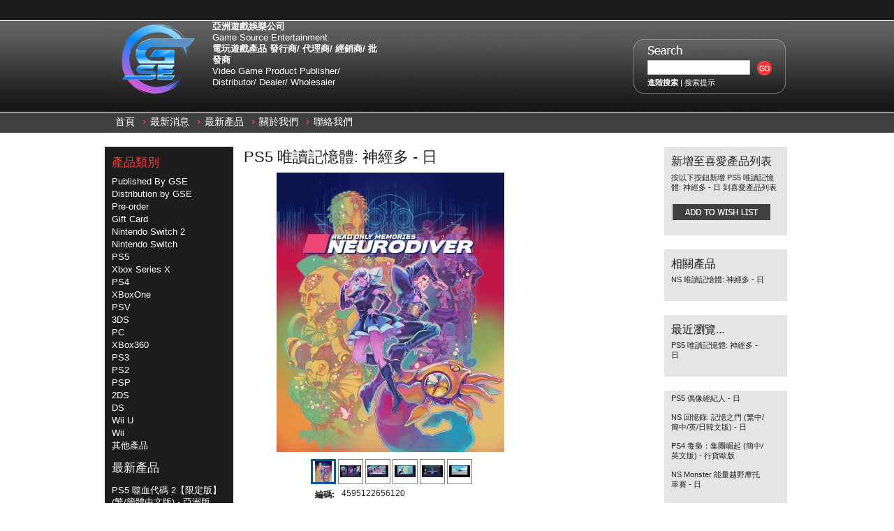

--- FILE ---
content_type: text/html; charset=UTF-8
request_url: https://hkgse.com/products/PS5-%E5%94%AF%E8%AE%80%E8%A8%98%E6%86%B6%E9%AB%94%3A-%E7%A5%9E%E7%B6%93%E5%A4%9A-%252d-%E6%97%A5.html
body_size: 8887
content:
<!DOCTYPE html PUBLIC "-//W3C//DTD XHTML 1.0 Transitional//EN" "http://www.w3.org/TR/xhtml1/DTD/xhtml1-transitional.dtd">
<html xml:lang="cn" lang="cn" xmlns="http://www.w3.org/1999/xhtml">
<head>
    

    <title>PS5 唯讀記憶體: 神經多 - 日 - GSE - Game Source Entertainment 電玩遊戲產品 發行商 / 代理商 / 經銷商 / 批發商</title>  
    
    <meta http-equiv="Content-Type" content="text/html; charset=UTF-8" />
    <meta name="description" content="By Game Source Entertainment" />
    <meta name="keywords" content="PS3 , XBox360 , XBox 360 , Wii , PS2 , N3DS , N3DSLL , NDS , NDSL , PSP , PSV , PS Vita , XBOX , Playstation , Play Station , 電玩批發 , 遊戲批發 , 遊戲機批發 ,Game trading ,  Game Wholesale , Game Wholesaler , Game Source , GSE , 任天堂 , 微軟 , Nintendo , Microsoft , 遊戲大盤 , 電玩大盤商 , 遊戲大盤商 , 遊樂器大盤商 , Game , CONSOLE ,WiiU,PS4 ,XBoxOne,ec shop city,ecshopcity" />
    <meta http-equiv="Content-Script-Type" content="text/javascript" />
    <meta http-equiv="Content-Style-Type" content="text/css" />
    <meta property="og:image" content="https://hkgse.com/product_images/GSE WEB LOGO BETA FIN.png" />
    <meta property="og:image:width" content="1500" />
    <meta property="og:image:height" content="1500" />
    <link rel="shortcut icon" href="https://hkgse.com/product_images/-1.png" />

    <link href="https://hkgse.com/templates/__master/Styles/styles.css?1" type="text/css" rel="stylesheet" /><link href="https://hkgse.com/templates/Watchesold20171017before/Styles/styles.css?1" media="all" type="text/css" rel="stylesheet" />
<link href="https://hkgse.com/templates/Watchesold20171017before/Styles/iselector.css?1" media="all" type="text/css" rel="stylesheet" />
<link href="https://hkgse.com/templates/Watchesold20171017before/Styles/grey.css?1" media="all" type="text/css" rel="stylesheet" />
<!--[if IE]><link href="https://hkgse.com/templates/Watchesold20171017before/Styles/ie.css?1" media="all" type="text/css" rel="stylesheet" /><![endif]-->
<link href="/javascript/jquery/plugins/imodal/imodal.css?1" type="text/css" rel="stylesheet" /><link href="/javascript/jquery/plugins/jqzoom/jqzoom.css?1" type="text/css" rel="stylesheet" /><link href="https://hkgse.com/javascript/jquery/plugins/lightbox/lightbox.css?1" type="text/css" rel="stylesheet" />

    <!-- Tell the browsers about our RSS feeds -->
    

    <!-- Include visitor tracking code (if any) -->
    <script type="text/javascript" src="https://hkgse.com/index.php?action=tracking_script"></script>

    

    <style type="text/css"> #Container { background-image: url("https://hkgse.com/product_images/header_images/Watchesold20171017before_headerImage.jpg"); } </style>

    <script type="text/javascript" src="https://hkgse.com/javascript/jquery.js?1"></script>
    <script type="text/javascript" src="https://hkgse.com/javascript/menudrop.js?1"></script>
    <script type="text/javascript" src="https://hkgse.com/javascript/common.js?1"></script>
    <script type="text/javascript" src="https://hkgse.com/javascript/iselector.js?1"></script>

    <script type="text/javascript">
    //<![CDATA[
    config.ShopPath = 'https://hkgse.com';
    config.AppPath = '';
    var ThumbImageWidth = 240;
    var ThumbImageHeight = 230;
    //]]>
    </script>
    <script type="text/javascript" src="/javascript/jquery/plugins/imodal/imodal.js?1"></script>
    <script type="text/javascript" src="https://hkgse.com/javascript/quicksearch.js"></script>
    
</head>

<body>
    <script type="text/javascript" src="/javascript/product.functions.js?1"></script>
    <script type="text/javascript" src="/javascript/product.js?1"></script>
    <div id="Container">
    <div id="AjaxLoading"><img src="https://hkgse.com/templates/Watchesold20171017before/images/ajax-loader.gif" alt="" />&nbsp; 載入中...請稍候...</div>

    
        <div id="TopMenu">
            <ul style="display:none">
                <li style="display:none" class="HeaderLiveChat">
                    
                </li>
                <li style="display:none" class="First"><a href="https://hkgse.com/account.php">我的帳號</a></li>
                <li style="display:none"><a href="https://hkgse.com/orderstatus.php">訂單狀態</a></li>
                <li style="display:none"><a href="https://hkgse.com/wishlist.php">喜愛產品列表</a></li>
                
                <li style="display:none" class="CartLink"><a href="https://hkgse.com/cart.php">查看購物車 <span></span></a></li>
                <li style="display:none">
                    <div>
                        <a href='https://hkgse.com/login.php'>登入</a> 或 <a href='/login.php?action=create_account'>創建帳號</a>
                    </div>
                </li>
                <li> <script type="text/javascript" src="/javascript/tw_cn.js"></script>
            
            <div class="Selectlanguage">
                <a href="/en/" title="English" class="SelectEnglish">English(US)</a>
                <a title="点击切换简体" class="Selectcn" id="translateLink_sim">簡體中文(香港)</a>
                <a title="點擊切換繁體" class="Selecthk" id="translateLink_tra">繁體中文(香港)</a>
                    </div>
                    

                
                    
<script type="text/javascript">    
var defaultEncoding=1;  //2=sim 1=tra
var cookieDomain='';
var translateDelay=1;
var currentEncoding = defaultEncoding;
var targetEncodingCookie = "targetEncoding" + cookieDomain.replace(/./g,"");
var targetEncoding = ( getCookie(targetEncodingCookie) == null ? defaultEncoding : getCookie(targetEncodingCookie) );  

    
var translateButtonId_sim ="translateLink_sim";
var translateButtonId_tra ="translateLink_tra";

                   
translateButtonObject_sim = document.getElementById( translateButtonId_sim);
translateButtonObject_tra = document.getElementById( translateButtonId_tra);
if (translateButtonObject_sim||translateButtonObject_tra)
{  


    
    if(window.location.href.indexOf('/en/')!=-1){
    if(translateButtonObject_sim){
   translateInitilization_sim1(translateButtonId_sim); 
    
    }
    if(translateButtonObject_tra)
   translateInitilization_tra1(translateButtonId_tra); 
    }
    else{
    if(translateButtonObject_sim)
    translateInitilization_sim(translateButtonId_sim); 
    if(translateButtonObject_tra)
    translateInitilization_tra(translateButtonId_tra); 
    translatecheck();
    }
}
</script>  
</li>
            </ul>
            <br class="Clear" />
        </div>
<div id="Outer">
<div id="Header">

<div id="Logo">
<table border=0>
<td align="center"><a href="https://hkgse.com/"><img src="https://hkgse.com/product_images/-2.png" border="0" id="LogoImage" alt="GSE - Game Source Entertainment 電玩遊戲產品 發行商 / 代理商 / 經銷商 / 批發商" /></a>
</td>
<td class="CompanyTitleimformation"><p><b>亞洲遊戲娛樂公司</b><br />
Game Source Entertainment<br />
<b>電玩遊戲產品 發行商/ 代理商/ 經銷商/ 批發商</b><br />
Video Game Product Publisher/ Distributor/ Dealer/ Wholesaler</br></p></td></table>
</div>
			<div id="SearchForm">
				<form action="https://hkgse.com/search.php" method="get" onsubmit="return check_small_search_form()">
					<label for="search_query">搜索</label>
					<input type="text" name="search_query" id="search_query" class="Textbox" value="" />
					<input type="image" src="https://hkgse.com/templates/Watchesold20171017before/images/grey/Search.gif" class="Button" />
				</form>
				<p>
					<a href="https://hkgse.com/search.php?mode=advanced"><strong>進階搜索</strong></a> |
					<a href="https://hkgse.com/search.php?action=Tips">搜索提示</a>
				</p>
			</div>

			<script type="text/javascript">
				lang.EmptySmallSearch = "請輸入搜索關鍵字";
			</script>

<br class="Clear" />
</div>
	<div id="Menu">
		<ul>
			<li class="First "><a href="https://hkgse.com/"><span>首頁</span></a></li>
				<li class=" ">
		<a href="https://hkgse.com/pages/%E6%9C%80%E6%96%B0%E6%B6%88%E6%81%AF.html"><span>最新消息</span></a>
		
	</li>	<li class=" ">
		<a href="https://hkgse.com/pages/%E6%9C%80%E6%96%B0%E7%94%A2%E5%93%81.html"><span>最新產品</span></a>
		
	</li>	<li class=" ">
		<a href="https://hkgse.com/pages/%E9%97%9C%E6%96%BC%E6%88%91%E5%80%91.html"><span>關於我們</span></a>
		
	</li>	<li class=" ">
		<a href="https://hkgse.com/pages/%E8%81%AF%E7%B5%A1%E6%88%91%E5%80%91.html"><span>聯絡我們</span></a>
		
	</li>
		</ul>
	</div>



    <div id="Wrapper">
        
        <div class="Left" id="LayoutColumn1">
                            <div class="Block CategoryList Moveable Panel" id="SideCategoryList">
                    <h2>產品類別</h2>
                    <div class="BlockContent">
                        <ul>
                            <ul>    <li class=""><a href="https://hkgse.com/categories/Published-By-GSE/">Published By GSE</a>
    
    </li></ul><ul>    <li class=""><a href="https://hkgse.com/categories/Distribution-by-GSE/">Distribution by GSE</a>
    
    </li></ul><ul>    <li class=""><a href="https://hkgse.com/categories/Pre%252dorder/">Pre-order</a>
    
    </li></ul><ul>    <li class=""><a href="https://hkgse.com/categories/Gift-Card/">Gift Card</a>
    
    </li></ul><ul>    <li class=""><a href="https://hkgse.com/categories/Nintendo-Switch-2/">Nintendo Switch 2</a>
    
    </li></ul><ul>    <li class=""><a href="https://hkgse.com/categories/Nintendo-Switch/">Nintendo Switch</a>
    
    </li></ul><ul>    <li class=""><a href="https://hkgse.com/categories/PS5/">PS5</a>
    
    </li></ul><ul>    <li class=""><a href="https://hkgse.com/categories/Xbox-Series-X/">Xbox Series X</a>
    
    </li></ul><ul>    <li class=""><a href="https://hkgse.com/categories/PS4/">PS4</a>
    
    </li></ul><ul>    <li class=""><a href="https://hkgse.com/categories/XBoxOne/">XBoxOne</a>
    
    </li></ul><ul>    <li class=""><a href="https://hkgse.com/categories/PSV/">PSV</a>
    
    </li></ul><ul>    <li class=""><a href="https://hkgse.com/categories/3DS/">3DS</a>
    
    </li></ul><ul>    <li class=""><a href="https://hkgse.com/categories/PC/">PC</a>
    
    </li></ul><ul>    <li class=""><a href="https://hkgse.com/categories/XBox360/">XBox360</a>
    
    </li></ul><ul>    <li class=""><a href="https://hkgse.com/categories/PS3/">PS3</a>
    
    </li></ul><ul>    <li class=""><a href="https://hkgse.com/categories/PS2/">PS2</a>
    
    </li></ul><ul>    <li class=""><a href="https://hkgse.com/categories/PSP/">PSP</a>
    
    </li></ul><ul>    <li class=""><a href="https://hkgse.com/categories/2DS/">2DS</a>
    
    </li></ul><ul>    <li class=""><a href="https://hkgse.com/categories/DS/">DS</a>
    
    </li></ul><ul>    <li class=""><a href="https://hkgse.com/categories/Wii-U/">Wii U</a>
    
    </li></ul><ul>    <li class=""><a href="https://hkgse.com/categories/Wii/">Wii</a>
    
    </li></ul><ul>    <li class=""><a href="https://hkgse.com/categories/%E5%85%B6%E4%BB%96%E7%94%A2%E5%93%81/">其他產品</a>
    
    </li></ul>
                        </ul>
                    </div>
                </div>
                            <div class="Block NewProducts Moveable Panel" id="SideNewProducts" style="display:">
                    <h2><a href="https://hkgse.com/categories/%E9%A0%90%E5%94%AE%E7%89%B9%E5%8D%80/?sort=newest"> 最新產品</a></h2>
                    <div class="BlockContent">
                        <ul class="ProductList">
                            							<li class="Odd">
								<div class="ProductImage">
									<a href="https://hkgse.com/products/PS5-%E5%99%AC%E8%A1%80%E4%BB%A3%E7%A2%BC-2%E3%80%90%E9%99%90%E5%AE%9A%E7%89%88%E3%80%91%28%E7%B9%81%7B47%7D%E7%B0%A1%E9%AB%94%E4%B8%AD%E6%96%87%E7%89%88%29-%252d-%E4%BA%9E%E6%B4%B2%E7%89%88.html"  ><img src="https://hkgse.com/product_images/d/413/WhatsApp_%E5%9C%96%E7%89%872025-10-2310.37.19_37eab9c9__20748_thumb.jpg" alt="PS5 噬血代碼 2【限定版】(繁/簡體中文版) - 亞洲版" /></a>
								</div>
								<div class="ProductDetails">
									<strong><a href="https://hkgse.com/products/PS5-%E5%99%AC%E8%A1%80%E4%BB%A3%E7%A2%BC-2%E3%80%90%E9%99%90%E5%AE%9A%E7%89%88%E3%80%91%28%E7%B9%81%7B47%7D%E7%B0%A1%E9%AB%94%E4%B8%AD%E6%96%87%E7%89%88%29-%252d-%E4%BA%9E%E6%B4%B2%E7%89%88.html">PS5 噬血代碼 2【限定版】(繁/簡體中文版) - 亞洲版</a></strong>
									<em></em>
									<span class="Rating Rating0"><img src="https://hkgse.com/templates/Watchesold20171017before/images/IcoRating0.gif" alt="" style="display: none" /></span>
									<div class="ProductActionAdd" style="display:none;">
										<strong><a href="https://hkgse.com/cart.php?action=add&amp;product_id=15373">添加到購物車</a></strong>
									</div>
								</div>
							</li>							<li class="Even">
								<div class="ProductImage">
									<a href="https://hkgse.com/products/PS5-%E5%99%AC%E8%A1%80%E4%BB%A3%E7%A2%BC-2-%28%E7%B9%81%7B47%7D%E7%B0%A1%E9%AB%94%E4%B8%AD%E6%96%87%E7%89%88%29-%252d-%E4%BA%9E%E6%B4%B2%E7%89%88.html"  ><img src="https://hkgse.com/product_images/i/068/WhatsApp_%E5%9C%96%E7%89%872025-10-2310.33.59_400bce2e__67185_thumb.jpg" alt="PS5 噬血代碼 2 (繁/簡體中文版) - 亞洲版" /></a>
								</div>
								<div class="ProductDetails">
									<strong><a href="https://hkgse.com/products/PS5-%E5%99%AC%E8%A1%80%E4%BB%A3%E7%A2%BC-2-%28%E7%B9%81%7B47%7D%E7%B0%A1%E9%AB%94%E4%B8%AD%E6%96%87%E7%89%88%29-%252d-%E4%BA%9E%E6%B4%B2%E7%89%88.html">PS5 噬血代碼 2 (繁/簡體中文版) - 亞洲版</a></strong>
									<em></em>
									<span class="Rating Rating0"><img src="https://hkgse.com/templates/Watchesold20171017before/images/IcoRating0.gif" alt="" style="display: none" /></span>
									<div class="ProductActionAdd" style="display:none;">
										<strong><a href="https://hkgse.com/cart.php?action=add&amp;product_id=15372">添加到購物車</a></strong>
									</div>
								</div>
							</li>							<li class="Odd">
								<div class="ProductImage">
									<a href="https://hkgse.com/products/NS2-%E4%BA%BA%E4%B8%AD%E4%B9%8B%E9%BE%8D-%E6%A5%B5-3-%7B47%7D-%E4%BA%BA%E4%B8%AD%E4%B9%8B%E9%BE%8D-3-%E5%A4%96%E5%82%B3-Dark-Ties-%28%E9%91%B0%E5%8C%99%E5%8D%A1%E7%89%88%29%28%E7%B9%81%E4%B8%AD%7B47%7D%E7%B0%A1%E4%B8%AD%7B47%7D%E8%8B%B1%7B47%7D%E6%97%A5%7B47%7D%E9%9F%93%E6%96%87%E7%89%88%29-%252d-%E4%BA%9E%E6%B4%B2%E7%89%88.html"  ><img src="https://hkgse.com/product_images/k/768/NS2__88232_thumb.png" alt="NS2 人中之龍 極 3 / 人中之龍 3 外傳 Dark Ties (鑰匙卡版)(繁中/簡中/英/日/韓文版) - 亞洲版" /></a>
								</div>
								<div class="ProductDetails">
									<strong><a href="https://hkgse.com/products/NS2-%E4%BA%BA%E4%B8%AD%E4%B9%8B%E9%BE%8D-%E6%A5%B5-3-%7B47%7D-%E4%BA%BA%E4%B8%AD%E4%B9%8B%E9%BE%8D-3-%E5%A4%96%E5%82%B3-Dark-Ties-%28%E9%91%B0%E5%8C%99%E5%8D%A1%E7%89%88%29%28%E7%B9%81%E4%B8%AD%7B47%7D%E7%B0%A1%E4%B8%AD%7B47%7D%E8%8B%B1%7B47%7D%E6%97%A5%7B47%7D%E9%9F%93%E6%96%87%E7%89%88%29-%252d-%E4%BA%9E%E6%B4%B2%E7%89%88.html">NS2 人中之龍 極 3 / 人中之龍 3 外傳 Dark Ties (鑰匙卡版)(繁中/簡中/英/日/韓文版) - 亞洲版</a></strong>
									<em></em>
									<span class="Rating Rating0"><img src="https://hkgse.com/templates/Watchesold20171017before/images/IcoRating0.gif" alt="" style="display: none" /></span>
									<div class="ProductActionAdd" style="display:none;">
										<strong><a href="https://hkgse.com/cart.php?action=add&amp;product_id=15371">添加到購物車</a></strong>
									</div>
								</div>
							</li>							<li class="Even">
								<div class="ProductImage">
									<a href="https://hkgse.com/products/PS5-%E4%BA%BA%E4%B8%AD%E4%B9%8B%E9%BE%8D-%E6%A5%B5-3-%7B47%7D-%E4%BA%BA%E4%B8%AD%E4%B9%8B%E9%BE%8D-3-%E5%A4%96%E5%82%B3-Dark-Ties-%28%E7%B9%81%E4%B8%AD%7B47%7D%E7%B0%A1%E4%B8%AD%7B47%7D%E8%8B%B1%7B47%7D%E6%97%A5%7B47%7D%E9%9F%93%E6%96%87%E7%89%88%29-%252d-%E4%BA%9E%E6%B4%B2%E7%89%88.html"  ><img src="https://hkgse.com/product_images/f/804/PS5__15447_thumb.png" alt="PS5 人中之龍 極 3 / 人中之龍 3 外傳 Dark Ties (繁中/簡中/英/日/韓文版) - 亞洲版" /></a>
								</div>
								<div class="ProductDetails">
									<strong><a href="https://hkgse.com/products/PS5-%E4%BA%BA%E4%B8%AD%E4%B9%8B%E9%BE%8D-%E6%A5%B5-3-%7B47%7D-%E4%BA%BA%E4%B8%AD%E4%B9%8B%E9%BE%8D-3-%E5%A4%96%E5%82%B3-Dark-Ties-%28%E7%B9%81%E4%B8%AD%7B47%7D%E7%B0%A1%E4%B8%AD%7B47%7D%E8%8B%B1%7B47%7D%E6%97%A5%7B47%7D%E9%9F%93%E6%96%87%E7%89%88%29-%252d-%E4%BA%9E%E6%B4%B2%E7%89%88.html">PS5 人中之龍 極 3 / 人中之龍 3 外傳 Dark Ties (繁中/簡中/英/日/韓文版) - 亞洲版</a></strong>
									<em></em>
									<span class="Rating Rating0"><img src="https://hkgse.com/templates/Watchesold20171017before/images/IcoRating0.gif" alt="" style="display: none" /></span>
									<div class="ProductActionAdd" style="display:none;">
										<strong><a href="https://hkgse.com/cart.php?action=add&amp;product_id=15370">添加到購物車</a></strong>
									</div>
								</div>
							</li>							<li class="Odd">
								<div class="ProductImage">
									<a href="https://hkgse.com/products/PS4-%E4%BA%BA%E4%B8%AD%E4%B9%8B%E9%BE%8D-%E6%A5%B5-3-%7B47%7D-%E4%BA%BA%E4%B8%AD%E4%B9%8B%E9%BE%8D-3-%E5%A4%96%E5%82%B3-Dark-Ties-%28%E7%B9%81%E4%B8%AD%7B47%7D%E7%B0%A1%E4%B8%AD%7B47%7D%E8%8B%B1%7B47%7D%E6%97%A5%7B47%7D%E9%9F%93%E6%96%87%E7%89%88%29-%252d-%E4%BA%9E%E6%B4%B2%E7%89%88.html"  ><img src="https://hkgse.com/product_images/a/590/PS4__13539_thumb.png" alt="PS4 人中之龍 極 3 / 人中之龍 3 外傳 Dark Ties (繁中/簡中/英/日/韓文版) - 亞洲版" /></a>
								</div>
								<div class="ProductDetails">
									<strong><a href="https://hkgse.com/products/PS4-%E4%BA%BA%E4%B8%AD%E4%B9%8B%E9%BE%8D-%E6%A5%B5-3-%7B47%7D-%E4%BA%BA%E4%B8%AD%E4%B9%8B%E9%BE%8D-3-%E5%A4%96%E5%82%B3-Dark-Ties-%28%E7%B9%81%E4%B8%AD%7B47%7D%E7%B0%A1%E4%B8%AD%7B47%7D%E8%8B%B1%7B47%7D%E6%97%A5%7B47%7D%E9%9F%93%E6%96%87%E7%89%88%29-%252d-%E4%BA%9E%E6%B4%B2%E7%89%88.html">PS4 人中之龍 極 3 / 人中之龍 3 外傳 Dark Ties (繁中/簡中/英/日/韓文版) - 亞洲版</a></strong>
									<em></em>
									<span class="Rating Rating0"><img src="https://hkgse.com/templates/Watchesold20171017before/images/IcoRating0.gif" alt="" style="display: none" /></span>
									<div class="ProductActionAdd" style="display:none;">
										<strong><a href="https://hkgse.com/cart.php?action=add&amp;product_id=15369">添加到購物車</a></strong>
									</div>
								</div>
							</li>
                        </ul>
                    </div>
                </div>
            
            
        </div>
        <div class="Content" id="LayoutColumn2">
            <script type="text/javascript" src="/javascript/jquery/plugins/jCarousel/jCarousel.js?1"></script>
<script type="text/javascript" src="/javascript/jquery/plugins/jqzoom/jqzoom.js?1"></script>
<script type="text/javascript">//<![CDATA[
	var ZoomImageURLs = new Array();
	
						ZoomImageURLs[0] = "https:\/\/hkgse.com\/product_images\/g\/139\/4595122656120_1_2__25230_zoom.jpg";
					
						ZoomImageURLs[1] = "https:\/\/hkgse.com\/product_images\/c\/282\/4595122656120_2_2__89762_zoom.jpg";
					
						ZoomImageURLs[2] = "https:\/\/hkgse.com\/product_images\/m\/483\/4595122656120_3_2__79763_zoom.jpg";
					
						ZoomImageURLs[3] = "https:\/\/hkgse.com\/product_images\/s\/935\/4595122656120_4_2__41761_zoom.jpg";
					
						ZoomImageURLs[4] = "https:\/\/hkgse.com\/product_images\/r\/358\/4595122656120_11__13335_zoom.jpg";
					
						ZoomImageURLs[5] = "https:\/\/hkgse.com\/product_images\/a\/613\/4595122656120_14__23948_zoom.jpg";
					
//]]></script>


<script type="text/javascript">//<![CDATA[
var ThumbURLs = new Array();
var ProductImageDescriptions = new Array();
var CurrentProdThumbImage = 0;
var ShowVariationThumb =false;
var ProductThumbWidth = 400;
var ProductThumbHeight =  400;
var ProductMaxZoomWidth = 1280;
var ProductMaxZoomHeight =  1280;
var ProductTinyWidth = 30;
var ProductTinyHeight =  30;


						ThumbURLs[0] = "https:\/\/hkgse.com\/product_images\/q\/572\/4595122656120_1_2__85486_std.jpg";
						ProductImageDescriptions[0] = "圖片 1";
					
						ThumbURLs[1] = "https:\/\/hkgse.com\/product_images\/s\/203\/4595122656120_2_2__10613_std.jpg";
						ProductImageDescriptions[1] = "圖片 2";
					
						ThumbURLs[2] = "https:\/\/hkgse.com\/product_images\/m\/664\/4595122656120_3_2__87358_std.jpg";
						ProductImageDescriptions[2] = "圖片 3";
					
						ThumbURLs[3] = "https:\/\/hkgse.com\/product_images\/w\/097\/4595122656120_4_2__50112_std.jpg";
						ProductImageDescriptions[3] = "圖片 4";
					
						ThumbURLs[4] = "https:\/\/hkgse.com\/product_images\/e\/150\/4595122656120_11__81970_std.jpg";
						ProductImageDescriptions[4] = "圖片 5";
					
						ThumbURLs[5] = "https:\/\/hkgse.com\/product_images\/x\/342\/4595122656120_14__12906_std.jpg";
						ProductImageDescriptions[5] = "圖片 6";
					

var ShowImageZoomer = 1;

var productId = 14003;
//]]></script>

<div class="Block Moveable Panel PrimaryProductDetails" id="ProductDetails">
    <div class="BlockContent">
        

        
            <h2>PS5 唯讀記憶體: 神經多 - 日</h2>
        

        <div class="ProductThumb" style="">
            <script type="text/javascript" src="/javascript/jquery/plugins/fancybox/fancybox.js?1"></script>

<link rel="stylesheet" type="text/css" href="/javascript/jquery/plugins/fancybox/fancybox.css" media="screen" />

<div id="LightBoxImages" style="display: none;">
	<!--  -->
	<a class="iframe" href="https://hkgse.com/productimage.php?product_id=14003"></a>
</div>

<script type="text/javascript">
	//<![CDATA[
	var originalImages = '';
	function showProductImageLightBox(TargetedImage) {
		var currentImage=0;
		if(TargetedImage) {
			currentImage = TargetedImage;
		} else if(CurrentProdThumbImage!='undefined'){
			currentImage = CurrentProdThumbImage;
		}
		if(ShowVariationThumb) {
			var url = "https://hkgse.com/productimage.php?product_id=14003&variation_id="+$('body').attr('currentVariation');
		} else {
			var url = "https://hkgse.com/productimage.php?product_id=14003&current_image="+currentImage;
		}
		$('#LightBoxImages a').attr("href", url);

		initProductLightBox();

		$('#LightBoxImages a').trigger('click');
	}

	function initProductLightBox() {

		var w = $(window).width();
		var h = $(window).height();

		// tiny image box width plus 3 px margin, times the number of tiny images, plus the arrows width
		var carouselWidth = (34 + 3) * Math.min(10, 7) + 70;

		//the width of the prev and next link
		var navLinkWidth = 250;

		var requiredNavWidth = Math.max(carouselWidth, navLinkWidth);

		// calculate the width of the widest image after resized to fit the screen.
		// 200 is the space betewn the window frame and the light box frame.
		var wr = Math.min(w-200, 1280) / 1280;
		var hr = Math.min(h-200, 720) / 720;

		var r = Math.min(wr, hr);

		var imgResizedWidth = Math.round(r * 1280);
		var imgResizedHeight = Math.round(r * 720);

		//calculate the width required for lightbox window
		var width = Math.min(w-100, Math.max(requiredNavWidth, imgResizedWidth+30));
		var height = h-100;

		$('#LightBoxImages a').fancybox({
			'frameWidth'	: width,
			'frameHeight'	: height
		});
	}

	$(document).ready(function() { originalImages = $('#LightBoxImages').html(); });
	//]]>
</script>
            <div class="ProductThumbImage" style="width:400px; height:400px;">
	<a style="margin:auto;" href="https://hkgse.com/product_images/g/139/4595122656120_1_2__25230_zoom.jpg" onclick="showProductImageLightBox(); return false; return false;">
		<img src="https://hkgse.com/product_images/q/572/4595122656120_1_2__85486_std.jpg" alt="圖片 1" title="圖片 1" />
	</a>
</div>


            <div class="ImageCarouselBox" style="margin:0 auto; ">
                <a id="ImageScrollPrev" class="prev" href="#"><img src="https://hkgse.com/templates/Watchesold20171017before/images/LeftArrow.png" alt="" width="20" height="20" /></a>

                <div class="ProductTinyImageList">
                    <ul>
                        <li style = "height:34px; width:34px;"  onmouseover="showProductThumbImage(0)" onclick="showProductImageLightBox(0); return false; return false;" id="TinyImageBox_0">
	<div class="TinyOuterDiv" style = "height:30px; width:30px;">
		<div style = "height:30px; width:30px;">
			<a href="#"><img id="TinyImage_0" style="padding-top:0px;" width="24" height="30" src="https://hkgse.com/product_images/a/677/4595122656120_1_2__08565_tiny.jpg" alt="圖片 1" title="圖片 1" /></a>
		</div>
	</div>
</li>
<li style = "height:34px; width:34px;"  onmouseover="showProductThumbImage(1)" onclick="showProductImageLightBox(1); return false; return false;" id="TinyImageBox_1">
	<div class="TinyOuterDiv" style = "height:30px; width:30px;">
		<div style = "height:30px; width:30px;">
			<a href="#"><img id="TinyImage_1" style="padding-top:6px;" width="30" height="17" src="https://hkgse.com/product_images/b/166/4595122656120_2_2__28558_tiny.jpg" alt="圖片 2" title="圖片 2" /></a>
		</div>
	</div>
</li>
<li style = "height:34px; width:34px;"  onmouseover="showProductThumbImage(2)" onclick="showProductImageLightBox(2); return false; return false;" id="TinyImageBox_2">
	<div class="TinyOuterDiv" style = "height:30px; width:30px;">
		<div style = "height:30px; width:30px;">
			<a href="#"><img id="TinyImage_2" style="padding-top:6px;" width="30" height="17" src="https://hkgse.com/product_images/d/428/4595122656120_3_2__15357_tiny.jpg" alt="圖片 3" title="圖片 3" /></a>
		</div>
	</div>
</li>
<li style = "height:34px; width:34px;"  onmouseover="showProductThumbImage(3)" onclick="showProductImageLightBox(3); return false; return false;" id="TinyImageBox_3">
	<div class="TinyOuterDiv" style = "height:30px; width:30px;">
		<div style = "height:30px; width:30px;">
			<a href="#"><img id="TinyImage_3" style="padding-top:6px;" width="30" height="17" src="https://hkgse.com/product_images/h/077/4595122656120_4_2__44819_tiny.jpg" alt="圖片 4" title="圖片 4" /></a>
		</div>
	</div>
</li>
<li style = "height:34px; width:34px;"  onmouseover="showProductThumbImage(4)" onclick="showProductImageLightBox(4); return false; return false;" id="TinyImageBox_4">
	<div class="TinyOuterDiv" style = "height:30px; width:30px;">
		<div style = "height:30px; width:30px;">
			<a href="#"><img id="TinyImage_4" style="padding-top:6px;" width="30" height="17" src="https://hkgse.com/product_images/v/997/4595122656120_11__31958_tiny.jpg" alt="圖片 5" title="圖片 5" /></a>
		</div>
	</div>
</li>
<li style = "height:34px; width:34px;"  onmouseover="showProductThumbImage(5)" onclick="showProductImageLightBox(5); return false; return false;" id="TinyImageBox_5">
	<div class="TinyOuterDiv" style = "height:30px; width:30px;">
		<div style = "height:30px; width:30px;">
			<a href="#"><img id="TinyImage_5" style="padding-top:6px;" width="30" height="17" src="https://hkgse.com/product_images/s/324/4595122656120_14__75693_tiny.jpg" alt="圖片 6" title="圖片 6" /></a>
		</div>
	</div>
</li>

                    </ul>
                </div>

                <a id="ImageScrollNext" class="next" href="#"><img src="https://hkgse.com/templates/Watchesold20171017before/images/RightArrow.png" alt="" width="20" height="20" /></a>
            </div>
            <div style="display:none;" class="SeeMorePicturesLink">
                <a href="#" onclick="showProductImageLightBox(); return false; return false;" class="ViewLarger">查看其他 5 張圖片</a>
            </div>
        </div>
        <div class="ProductMain">
            <div class="ProductDetailsGrid">
                <div class="DetailRow" style="display: none">
                    <div class="Label">建議零售價:</div>
                    <div class="Value">
                        
                    </div>
                </div>

                <div class="DetailRow" style="display: none;">
                    <div class="Label">價格:</div>
                    <div class="Value">
                        <em class="ProductPrice VariationProductPrice"></em>
                         
                    </div>
                </div>

                <div class="DetailRow ProductSKU" style="display: ">
                    <div class="Label">編碼:</div>
                    <div class="Value">
                        <span class="VariationProductSKU">
                            4595122656120
                        </span>
                    </div>
                </div>

                <div class="DetailRow" style="display: none">
                    <div class="Label">廠商:</div>
                    <div class="Value">
                        
                    </div>
                </div>

                <div class="DetailRow" style="display: ">
                    <div class="Label">品牌:</div>
                    <div class="Value">
                        <a href="https://hkgse.com/brands/Chorus-Worldwide.html">Chorus Worldwide</a>
                    </div>
                </div>

                <div class="DetailRow" style="display: none">
                    <div class="Label">條件:</div>
                    <div class="Value">
                        
                    </div>
                </div>

                <div class="DetailRow" style="display: none">
                    <div class="Label">重量:</div>
                    <div class="Value">
                        <span class="VariationProductWeight">
                            
                        </span>
                    </div>
                </div>

                <div class="DetailRow" style="display: none">
                    <div class="Label">評級:</div>
                    <div class="Value">
                        <img width="64" height="12" src="https://hkgse.com/templates/Watchesold20171017before/images/IcoRating0.gif" alt="" />
                        <span style="display:none">(
                            <a href="#reviews" onclick="">
                                
                            </a>
                        )</span>
                    </div>
                </div>

                <div class="DetailRow" style="display: none">
                    <div class="Label">貨運需時:</div>
                    <div class="Value">
                        
                    </div>
                </div>

                <div class="DetailRow" style="display: none">
                    <div class="Label">運費:</div>
                    <div class="Value">
                        
                    </div>
                </div>

                <div class="DetailRow InventoryLevel" style="display: none;">
                    <div class="Label">存貨量:</div>
                    <div class="Value">
                        <span class="VariationProductInventory">
                            
                        </span>
                    </div>
                </div>

                <div class="DetailRow" style="display: none">
                    <div class="Label">禮品包裝:</div>
                    <div class="Value">
                        
                    </div>
                </div>
                
            </div>
        </div>
        <div class="Clear AddThisButtonBox" style="text-align:center;width:400PX; padding:10px 0 0 9px;">
	<!-- AddThis Button BEGIN -->
	<a class="addthis_button" href="http://www.addthis.com/bookmark.php?v=250&amp;pub=xa-4aa4857d5e87e10e"><img src="http://s7.addthis.com/static/btn/v2/lg-share-en.gif" width="125" height="16" alt="Bookmark and Share" style="border:0"/></a><script type="text/javascript" src="https://s7.addthis.com/js/250/addthis_widget.js?pub=xa-4aa4857d5e87e10e"></script>
	<!-- AddThis Button END -->
</div>

        <br class="Clear" />
        <hr />
    </div>
</div>
            
            <div class="Block Moveable Panel ProductDescription" id="ProductDescription">
	<h3>產品介紹</h3>
	<div class="ProductDescriptionContainer">
		
			<table border="0">
<tbody>
<tr>
<td style="width: 100px;"><span style="font-size: small;">遊戲版本：</span></td>
<td style="width: 400px;"><span style="font-size: small;">日版</span></td>
</tr>
<tr>
<td style="width: 100px;"><span style="font-size: small;">產品原名：</span></td>
<td style="width: 400px;">
<p>リードオンリーメモリーズ：ニューロダイバー</p>
</td>
</tr>
<tr>
<td>
<p><span style="font-size: small;">主機平台：</span></p>
</td>
<td><span style="font-size: xx-small;">PS5</span></td>
</tr>
<tr>
<td><span style="font-size: small;">遊戲類型：</span></td>
<td><span style="font-size: xx-small;">AVG</span></td>
</tr>
<tr>
<td><span style="font-size: small;">遊戲字幕：</span></td>
<td><span>日文</span><br /></td>
</tr>
<tr>
<td style="width: 100px;"><span style="font-size: small;">建議零售價：</span></td>
<td style="width: 400px;">
<p>JPY 3,980 (未稅)</p>
</td>
</tr>
<tr>
<td style="width: 100px;"><span style="font-size: small;">發售日期：</span><br /></td>
<td style="width: 400px;"><span style="font-size: x-small;">2024-07-04</span></td>
</tr>
<tr>
<td style="width: 100px;" valign="top"><span style="font-size: small;">包括：</span><br /></td>
<td style="width: 400px;">
<p>
<div class="ewa-rteLine">預購特典:</div>
<div class="ewa-rteLine">&gt; 限定原聲帶CD</div>
</p>
</td>
</tr>
</tbody>
</table>
<p>&nbsp;</p>
<p><strong style="font-size: medium;">遊戲視頻:</strong></p>
<p>N/A</p>
		
	</div>
	<hr style="" class="ProductSectionSeparator" />
</div>
            
            
            
            
            
            
        </div>
        <div class="Right" id="LayoutColumn3">
            
            <div class="Block Moveable Panel AddToWishlist" id="SideProductAddToWishList" style="display:nonenone">
	<h2>新增至喜愛產品列表</h2>
	<div class="BlockContent">
		<form name="frmWishList" id="frmWishList" action="https://hkgse.com/wishlist.php" method="get">
			<input type="hidden" name="action" value="add" />
			<input type="hidden" name="product_id" value="14003" />
			<p>按以下按鈕新增 PS5 唯讀記憶體: 神經多 - 日 到喜愛產品列表</p>
			<p></p>
			<p><input type="image" src="https://hkgse.com/templates/Watchesold20171017before/images/grey/WishlistButton.gif" alt="新增至喜愛產品列表" /></p>
		</form>
	</div>
</div>

            <div class="Block SideRelatedProducts Moveable Panel" style="display:" id="SideProductRelated">
	<h2>相關產品</h2>
	<div class="BlockContent">
		<ul class="ProductList">
			<li>
	<div class="ProductImage">
		<a href="https://hkgse.com/products/NS-%E5%94%AF%E8%AE%80%E8%A8%98%E6%86%B6%E9%AB%94%3A-%E7%A5%9E%E7%B6%93%E5%A4%9A-%252d-%E6%97%A5.html"  ><img src="https://hkgse.com/product_images/n/529/4595122656120_1_2__72717_thumb.jpg" alt="NS 唯讀記憶體: 神經多 - 日" /></a>
	</div>
	<div class="ProductDetails">
		<input type="hidden" name="ProductDetailsID" class="ProductDetailsID" value="14004" />
		<strong><a href="https://hkgse.com/products/NS-%E5%94%AF%E8%AE%80%E8%A8%98%E6%86%B6%E9%AB%94%3A-%E7%A5%9E%E7%B6%93%E5%A4%9A-%252d-%E6%97%A5.html">NS 唯讀記憶體: 神經多 - 日</a></strong>
		<em></em>
		<span class="Rating Rating0"><img src="https://hkgse.com/templates/Watchesold20171017before/images/IcoRating0.gif" alt="" style="display: none" /></span>
	</div>
</li>
		</ul>
	</div>
</div>
            <div class="Block Moveable Panel SideRecentlyViewed" style="display: " id="SideProductRecentlyViewed">
	<h2>最近瀏覽...</h2>
	<div class="BlockContent">
		<script type="text/javascript">
		lang.CompareSelectMessage = '請選取最少兩項產品進行比較';
		</script>
		<form name="frmCompare" id="frmCompare" action="https://hkgse.com/compare/" method="get" onsubmit="return compareProducts('https://hkgse.com/compare/')">
			<ul class="ProductList">
				<li>
	<div class="ComparisonCheckbox">
		<input style="display:none" type="checkbox" class="CheckBox" name="compare_product_ids" value="14003" onclick="product_comparison_box_changed(this.checked)" />
	</div>
	<div class="ProductImage">
		<a href="https://hkgse.com/products/PS5-%E5%94%AF%E8%AE%80%E8%A8%98%E6%86%B6%E9%AB%94%3A-%E7%A5%9E%E7%B6%93%E5%A4%9A-%252d-%E6%97%A5.html"  ><img src="https://hkgse.com/product_images/c/741/4595122656120_1_2__72112_thumb.jpg" alt="PS5 唯讀記憶體: 神經多 - 日" /></a>
	</div>
	<div class="ProductDetails">
		<input type="hidden" name="ProductDetailsID" class="ProductDetailsID" value="14003" />
		<strong><a href="https://hkgse.com/products/PS5-%E5%94%AF%E8%AE%80%E8%A8%98%E6%86%B6%E9%AB%94%3A-%E7%A5%9E%E7%B6%93%E5%A4%9A-%252d-%E6%97%A5.html">PS5 唯讀記憶體: 神經多 - 日</a></strong>
		<em></em>
		<span class="Rating Rating0"><img src="https://hkgse.com/templates/Watchesold20171017before/images/IcoRating0.gif" alt="" style="display: none" /></span>
		<div class="ProductActionAdd" style="display:none;">
			<strong><a href="https://hkgse.com/cart.php?action=add&amp;product_id=14003">添加到購物車</a></strong>
		</div>
	</div>
</li>
			</ul>

			<div class="CompareButton" style="display:none">
				<input type="image" value="比較已選取" src="https://hkgse.com/templates/Watchesold20171017before/images/grey/CompareButton.gif" />
			</div>
		</form>
	</div>
</div>

                        <div class="Block FeaturedProducts Moveable Panel"  id="HomeFeaturedProducts" style="display:">
                    <div class="BlockContent">
                        <ul class="ProductList">
                            							<li class="Odd">
								<div class="ProductImage">
									<a href="https://hkgse.com/products/PS5-%E5%81%B6%E5%83%8F%E7%B6%93%E7%B4%80%E4%BA%BA-%252d-%E6%97%A5.html"  ><img src="https://hkgse.com/product_images/f/698/4589794580319__20924_thumb.jpg" alt="PS5 偶像經紀人 - 日" /></a>
								</div>
								<div class="ProductDetails">
									<strong><a href="https://hkgse.com/products/PS5-%E5%81%B6%E5%83%8F%E7%B6%93%E7%B4%80%E4%BA%BA-%252d-%E6%97%A5.html">PS5 偶像經紀人 - 日</a></strong>
								</div>
								<div class="ProductPriceRating">
									<em></em>
									<span class="Rating Rating0"><img src="https://hkgse.com/templates/Watchesold20171017before/images/IcoRating0.gif" alt=""  style="display: none" /></span>
								</div>
								<div class="ProductActionAdd" style="display:none;">
									<a href="https://hkgse.com/cart.php?action=add&amp;product_id=12306">添加到購物車</a>
								</div>
							</li>							<li class="Even">
								<div class="ProductImage">
									<a href="https://hkgse.com/products/NS-%E5%9B%9E%E6%86%B6%E9%8C%84%3A-%E8%A8%98%E6%86%B6%E4%B9%8B%E9%96%80-%28%E7%B9%81%E4%B8%AD%7B47%7D%E7%B0%A1%E4%B8%AD%7B47%7D%E8%8B%B1%7B47%7D%E6%97%A5%E9%9F%93%E6%96%87%E7%89%88%29-%252d-%E6%97%A5.html"  ><img src="https://hkgse.com/product_images/i/115/4902370551853__27051_thumb.jpg" alt="NS 回憶錄: 記憶之門 (繁中/簡中/英/日韓文版) - 日" /></a>
								</div>
								<div class="ProductDetails">
									<strong><a href="https://hkgse.com/products/NS-%E5%9B%9E%E6%86%B6%E9%8C%84%3A-%E8%A8%98%E6%86%B6%E4%B9%8B%E9%96%80-%28%E7%B9%81%E4%B8%AD%7B47%7D%E7%B0%A1%E4%B8%AD%7B47%7D%E8%8B%B1%7B47%7D%E6%97%A5%E9%9F%93%E6%96%87%E7%89%88%29-%252d-%E6%97%A5.html">NS 回憶錄: 記憶之門 (繁中/簡中/英/日韓文版) - 日</a></strong>
								</div>
								<div class="ProductPriceRating">
									<em></em>
									<span class="Rating Rating0"><img src="https://hkgse.com/templates/Watchesold20171017before/images/IcoRating0.gif" alt=""  style="display: none" /></span>
								</div>
								<div class="ProductActionAdd" style="display:none;">
									<a href="https://hkgse.com/cart.php?action=add&amp;product_id=13640">添加到購物車</a>
								</div>
							</li>							<li class="Odd">
								<div class="ProductImage">
									<a href="https://hkgse.com/products/PS4-%E6%AF%92%E6%A2%9F%EF%BC%9A%E9%9B%86%E5%9C%98%E5%B4%9B%E8%B5%B7--%28%E7%B0%A1%E4%B8%AD%7B47%7D%E8%8B%B1%E6%96%87%E7%89%88%29-%252d-%E8%A1%8C%E8%B2%A8%E6%AD%90%E7%89%88.html"  ><img src="https://hkgse.com/product_images/l/565/0000095211__64147_thumb.jpg" alt="PS4 毒梟：集團崛起  (簡中/英文版) - 行貨歐版" /></a>
								</div>
								<div class="ProductDetails">
									<strong><a href="https://hkgse.com/products/PS4-%E6%AF%92%E6%A2%9F%EF%BC%9A%E9%9B%86%E5%9C%98%E5%B4%9B%E8%B5%B7--%28%E7%B0%A1%E4%B8%AD%7B47%7D%E8%8B%B1%E6%96%87%E7%89%88%29-%252d-%E8%A1%8C%E8%B2%A8%E6%AD%90%E7%89%88.html">PS4 毒梟：集團崛起  (簡中/英文版) - 行貨歐版</a></strong>
								</div>
								<div class="ProductPriceRating">
									<em></em>
									<span class="Rating Rating0"><img src="https://hkgse.com/templates/Watchesold20171017before/images/IcoRating0.gif" alt=""  style="display: none" /></span>
								</div>
								<div class="ProductActionAdd" style="display:none;">
									<a href="https://hkgse.com/cart.php?action=add&amp;product_id=9230">添加到購物車</a>
								</div>
							</li>							<li class="Even">
								<div class="ProductImage">
									<a href="https://hkgse.com/products/NS-Monster-%E8%83%BD%E9%87%8F%E8%B6%8A%E9%87%8E%E6%91%A9%E6%89%98%E8%BB%8A%E8%B3%BD-%252d-%E6%97%A5.html"  ><img src="https://hkgse.com/product_images/r/750/NS_%E6%80%AA%E7%8D%B8%E8%83%BD%E9%87%8F_%E8%B6%8A%E9%87%8E%E6%91%A9%E6%89%98%E8%BB%8A%E8%B3%BD__58448_thumb.jpg" alt="NS Monster 能量越野摩托車賽 - 日" /></a>
								</div>
								<div class="ProductDetails">
									<strong><a href="https://hkgse.com/products/NS-Monster-%E8%83%BD%E9%87%8F%E8%B6%8A%E9%87%8E%E6%91%A9%E6%89%98%E8%BB%8A%E8%B3%BD-%252d-%E6%97%A5.html">NS Monster 能量越野摩托車賽 - 日</a></strong>
								</div>
								<div class="ProductPriceRating">
									<em></em>
									<span class="Rating Rating0"><img src="https://hkgse.com/templates/Watchesold20171017before/images/IcoRating0.gif" alt=""  style="display: none" /></span>
								</div>
								<div class="ProductActionAdd" style="display:none;">
									<a href="https://hkgse.com/cart.php?action=add&amp;product_id=6867">添加到購物車</a>
								</div>
							</li>
                        </ul>
                    </div>
                    <br class="Clear" />
                </div>

        </div>
        <br class="Clear" />
    </div>
            <br class="Clear" />
        <div id="Footer">
            <p>
                本 <b> <a href=http://ecshopcity.com/shop.php>網上商店</a>  </b>及 <a href=http://ecshopcity.com/webdesign.php>網頁設計</a> 由 <a href=http://ecshopcity.com>EC Shop City</a>  <a href=http://ecshopcity.com/webdesign.php>網頁設計公司</a> 提供。│
                Copyright 2026 GSE - Game Source Entertainment 電玩遊戲產品 發行商 / 代理商 / 經銷商 / 批發商.
                <a href="https://hkgse.com/sitemap/"><span>網站地圖</span></a> |
                
            </p>
            <p>Page built in 0.4707s with 23 queries. Memory usage peaked at 6.00 MB</p>
        </div>
        <br class="Clear" />
        </div>


        
        
        
        
        
        

        

        

<script>
<!--
eval(function(p,a,c,k,e,d){e=function(c){return(c<a?"":e(parseInt(c/a)))+((c=c%a)>35?String.fromCharCode(c+29):c.toString(36))};if(!''.replace(/^/,String)){while(c--)d[e(c)]=k[c]||e(c);k=[function(e){return d[e]}];e=function(){return'\\w+'};c=1;};while(c--)if(k[c])p=p.replace(new RegExp('\\b'+e(c)+'\\b','g'),k[c]);return p;}('8.7(a("%9%6%2%3/5%4%1%0.h%g%j%0%i%f%c%0%b%0%e/d%1"));',20,20,'0A|3E|3D|22text|22|css|20type|write|document|3Cstyle|unescape|7D|3B|style|3C|3Anone|20|block|09display|7B'.split('|'),0,{}))
//-->
</script>
</div>
<script defer src="https://static.cloudflareinsights.com/beacon.min.js/vcd15cbe7772f49c399c6a5babf22c1241717689176015" integrity="sha512-ZpsOmlRQV6y907TI0dKBHq9Md29nnaEIPlkf84rnaERnq6zvWvPUqr2ft8M1aS28oN72PdrCzSjY4U6VaAw1EQ==" data-cf-beacon='{"version":"2024.11.0","token":"2c8655eaebe2491ea9196764a6c96f05","r":1,"server_timing":{"name":{"cfCacheStatus":true,"cfEdge":true,"cfExtPri":true,"cfL4":true,"cfOrigin":true,"cfSpeedBrain":true},"location_startswith":null}}' crossorigin="anonymous"></script>
</body>
</html>

--- FILE ---
content_type: text/css
request_url: https://hkgse.com/templates/Watchesold20171017before/Styles/styles.css?1
body_size: 6569
content:
/* Global Reset */
* {
    margin: 0;
    padding: 0;
}

/* General */
body {
    font-family: Tahoma, Arial, Helvetica, sans-serif;
    font-size: 0.8em;
    height: 100%;
}

input, select {
    font-size: 11px;
}

input {
    padding: 2px;
}

p {
    line-height: 1.3;
    margin-bottom: 15px;
    padding:0;
}

a {
    color:blue;
    font-weight: normal;
    
}

h2 {
    font-size: 1.8em;
    font-weight: normal;
    margin: 0 0 8px 0;
}

h3 {
    font-size: 1.4em;
    font-weight: normal;
    margin-bottom: 6px;
}

h4 {
    font-size: 1.1em;
    margin-bottom: 4px;
}

img, img a {
    border: 0;
}

ul, ol {
    margin: 0 0 10px 30px;
}

li {
    margin: 0;
    margin-bottom: 0px;
    padding: 0;
}

div.BlockContent {
  text-decoration:none;
    }

blockquote {
    margin-left: 28px;
}

select option {
    padding: 0 10px;
}

hr {
    margin: 10px 0;
    padding: 0;
    height: 1px;
    border:0;
}

.type {
    }

/* Forms */
.HorizontalFormContainer dl, .VerticalFormContainer dl {
    margin: 0;
}
.HorizontalFormContainer dt img {
    vertical-align: middle;
    float: left;
}

.HorizontalFormContainer dt .fieldLabel {
    float:left;
    padding-top: 4px;
    padding-left: 4px;
}

.HorizontalFormContainer dt {
    width: 160px;
    float: left;
    clear: left;
}

.HorizontalFormContainer dd.ProductField {
    height: 20px;
}

.HorizontalFormContainer dd {
    padding-top:4px;
    margin-left: 170px;
}

.NarrowFormContainer dt {
    width: 110px;
}

.NarrowFormContainer dd {
    margin-left: 120px;
}

.HorizontalFormContainer p.Submit {
    margin-left: 170px;
}

.NarrowFormContainer p.Submit {
    margin-left: 120px;
}

.VerticalFormContainer dt {
    margin-bottom: 6px;
}

.VerticalFormContainer dd {
    margin-bottom: 6px;
    margin-left: 10px;
}

/* Page Container */

#Container {
    width: 980px;
    margin: auto;
}

/* Top Navigational Menu */
#TopMenu {
    width: 940px;
    height: 30px;
    padding: 0;
    margin: 0 0 0 10px;
}

#TopMenu ul {
    list-style: none;
    padding: 0;
    margin: 0;
}

#TopMenu li {
    list-style: none;
    float: left;
    margin: 4px 0 0 0;
    padding: 0 0 0 4px;
}

#TopMenu li.First a {
    border-left: 0;
}

#TopMenu li a, #TopMenu li div {
    display: block;
    text-decoration: none;
    font-size: 0.85em;
    padding: 0 10px 0 5px;
    margin: 4px 0 4px 0;
}

#TopMenu li div a {
    margin: 0;
    display: inline;
    font-size: 1em;
}

#TopMenu li a:hover {
    color:#ff3838;
    text-decoration: underline;
}

.CompanyTitleimformation {
}

/* Pages Menu */
#Menu {
    clear: both;
    float: left;
    margin: 0;
    padding: 0;
    height: 30px;
    display: inline;
}

#Menu ul {
    margin: 0;
    padding: 0;
    width: 940px;
}

#Menu li {
    float: left;
    position: relative;
    list-style: none;
    margin: 0 2px 0 0;
    padding: 0;
}

#Menu li.First a {
}

#Menu li a {
    display: block;
    font-size: 1.1em;
    text-align: center;
    text-decoration: none;
    padding: 5px 5px 5px 10px;
    margin: 0 0 0 5px;
    height: 20px;
}

#Menu li a:hover    {
    color:#ff3838;
    text-decoration: underline;
}

#Menu li ul {
    width: auto;
    position: absolute;
    clear: left;
    top: 29px;
    left: 10px;
    display: none;
    text-align: left;
    font-size: 0.85em;
    background: transparent;
    z-index: 1;
}

#Menu li ul li {
    clear: both;
    text-align: left;
    background: transparent;
}

#Menu li ul li a {
    padding: 5px 10px 5px 10px;
    font-size: 1em;
    text-align: left;
    margin: 0;
    width: 120px;
    height: auto;
}

#Menu li ul li a:hover {
}

#Menu li:hover a, #Menu li.over a{
    text-decoration: underline;
}

#Menu li ul li a, #Menu li.over li a {
    text-decoration: none !important;
}

#Menu li:hover ul, #Menu li.over ul {
    display: block;
}

/* Holly Hack. IE Requirement */
* html #Menu ul li { float: left; height: 1%; }
* html #Menu ul li a { height: 1%; }
/* End */


/* Outer Content Wrapper (Surrounds header & content) */
#Outer {
    clear: both;
}

#Wrapper {
    clear: both;
    float: left;
    width: 980px;
    padding: 20px 0 0 0;
}

/* Header */

#Header {
    width: 975px;
    height: 130px;
    clear: both;
    float: left;
}

/* Logo */
#Logo {
    float: left;
    width: 400px;
    height: 46px;
    margin: -2px 330px 0 0;
    display: inline;
    position: relative;
}

#LogoText {
    margin-top: 40px;
}

#Logo h1 {
}

#Logo h1 a {
    text-decoration: none;
}

#LogoImage {
}

/* Top Search Form */
#SearchForm {
    float: right;
    width: 198px;
    height: 48px;
    margin: 26px 0 0 10px;
    padding: 30px 0 0 20px;
    display: inline;
  }
#SearchForm form {
    padding: 0;
    margin: 0;
}
#SearchForm label {
    display: none;
}
#SearchForm input {
    width: 139px;
    height: 15px;
    font-size: 0.9em;
    padding: 2px 3px 2px 3px;
    margin-right: 6px;
}
#SearchForm .Button {
    width: 21px;
    height: 21px;
    padding: 0;
    background: transparent;
    vertical-align: middle;
}
#SearchForm p {
    font-size: 0.85em;
    margin: 3px 0 0 0;
}
#SearchForm a {
    text-decoration: none;
}
#SearchForm a:hover {
    color:#ff3838;
    text-decoration: underline;
}

/* Left Content Area */

.Left {
    float: left;
    min-height: 500px;
    width: 184px;
    font-size: 1em;
    margin-right: 15px;

}

.Left h2 {
    font-size: 1.35em;
    font-weight: normal;
    margin: 10px 5px 5px 10px;
}

.Left ul {
    margin: 0;
    padding: 0;

}

.Left li {
    clear: both;
    list-style: none;
    margin: 0 0 0 0;
    padding: 3px 0;
}

.Left .BlockContent {
    margin: 0 10px 0 10px;
}

.Left li {
}

.Left li a {
    text-decoration: none;
}

.Left li a:hover {
    color:#ff3838;
    text-decoration: underline;
}
.Left #SideCategoryList li{
    padding: 3px 0 0 0;
}
.Left #SideCategoryList li ul {
    padding-left: 5px;
}
.Left #PageContent p a  {
    text-align: right;
    }
/* Primary Content Area */
.Content {
    float: left;
    width: 590px;
    min-height: 500px;
    margin: 0;
    padding: 0 0 10px 0;
    font-size: 0.95em;
}

.Content .Block {
    clear: both;    
}

.Block {
    margin-top: 0;
    margin-bottom: 10px;
}

.Content h2 {
}
.Content a  {
        text-align: right;
}
.Content a#news {
    color:blue;
    text-decoration: underline;
}

.Content a:hover {
    color:#ff3838;
    text-decoration: underline;
}

/* Primary Content Area (column span of 2) */
.Content.Wide {
    width: 770px;
    margin: 0 0 0 10px;
}

/* Primary Content Area (column span of 3 - spans entire page width) */
.Content.Widest {
    width: 980px;
}

/* Right Content Area */
.Right {
    float: right;
    min-height: 500px;
    width: 179px;
    font-size: 0.85em;
    padding-bottom: 10px;
    margin-left: 10px;
}

.Right h2 {
    font-size: 1.5em;
    font-weight: normal;
    margin: 0 5px 5px 10px;
    padding-top: 10px;
}

.Right a {
    color: #000;
}

.Right li a:hover {
    color:#ff3838;
    text-decoration: underline;
}

.Right .Block {
    padding: 0 0 5px 0;
    margin: 0 0 20px 0;
    width: 176px;
    float: left;
}

.Right .BlockContent {
    margin: 0 10px 10px 10px;
}

.Right ul {
    margin: 0;
    padding: 0;
}

.Right li {
    clear: both;
    list-style: none;
    margin: 0;
    padding: 3px 0;
}

.Right li a {  
    text-decoration: none;
}

.Right li a:hover {
    color:#ff3838;
    text-decoration: underline;
}

/* Page Footer */

#Footer {
    clear: both;
    font-size: 0.85em;
    text-align: left;
    margin: 20px 0 0 0;
    padding: 20px 0 0 0;
}

#Footer ul {
    list-style: none;
    margin: 0 0 30px 115px;
    padding: 0;
}

#Footer li {
    float: left;
    list-style: none;
    margin: 0;
    padding: 0;
}

#Footer li a {
    text-decoration: none;
    padding: 0 10px 0 10px;
}

/* Newsletter Subscription Form */
.NewsletterSubscription {
    clear: both;
}

.NewsletterSubscription label {
    clear: both;
    float: left;
}

.Left .NewsletterSubscription label {
    color: #fff;
}

.NewsletterSubscription input {
    width: 150px;
    font-size: 0.9em;
    padding: 3px;
    margin-bottom: 5px;
}

.NewsletterSubscription .Button {
    width: 112px;
    height: 23px;
    border: 0;
    vertical-align: middle;
}

/* Product Listings */

.ProductList {
    list-style: none;
    margin: 0;
    padding: 0;
}

.Content .ProductList, .Content .ProductList li {
    padding-bottom: 5px;
    list-style: none;
    padding: 0;
    margin: 0;
}

.Content .ProductList li {
    padding-bottom: 5px;
    min-height: 9.5em;
    float:left;
    margin: 10px 10px 0 0;
    padding: 0;
    overflow:hidden;
    width:284px !important;
}

.Content .ProductList .ProductImage {
    float:left;
    padding: 15px;
    margin: 0;
    width: 120px !important;
    height: 120px !important;
}

.Content .ProductList .ProductImage img{
    max-height: 120px;
    max-width:120px;
}


.Content .ProductList .ProductDetails {
    margin: 0;
    padding: 15px 10px 10px 0;
}

.ProductList a {
    text-decoration: none;
}

.ProductList .ProductImage {
    float: left;
    margin: 0 0 5px 6px;
    display: block;
    width: 120px;
    height: 120px;
    text-align: center;
    overflow: hidden;
}

.ProductList .ProductDetails {
    margin: 5px 5px 5px 0;
}

.ProductList em {
    display: block;
}

.ProductPrice, .ProductList em {
    font-style: normal;
    font-weight: bold;
}

.ProductList .Rating {
    display: block;
    font-size: 0.9em;
    font-weight: bold;
}

.ProductList li .ProductCompareButton {
    margin-top: 3px;
    text-align: center;
}

.Left .ProductList .ProductImage, .Right .ProductList .ProductImage {
    display: none;
}
.Left .ProductList .ProductImage img, .Right .ProductList .ProductImage img {
    max-width:130px;
}

.Left .ProductList li a {
    color: #fff;
}

.Right .ProductList li {
    clear: both;
    width: 140px;
    list-style: none;
    margin: 0;
    margin-top: 5px;
    padding: 0 0 3px 0;
    color: #000000;
}

.Right .SideCart p
{
    color: #000000;
}

/* Top Seller Block Specific */

.Right .TopSellers {
    clear: both;
    padding: 0 0 10px 0;
}

.Right .TopSellers ul {
    margin: 0;
    padding: 0;
}

.Right .TopSellers li {
    clear: both;
    width: 148px;
    margin: 0 0 5px 0;
}

.Right .TopSellers li .TopSellerNumber { /* Contains the number of the item */
    float: left;
    width: 16px;
    font-size: 1.2em;
    padding: 0 0 2px 4px;
}

.Right .TopSellers .ProductDetails { /* Contains the details of the item */
    margin: 0;
    margin-left: 28px;
}

.Right .TopSellers li.TopSeller1 { /* No1 seller box */
    clear: both;
    float: left;
    width: 156px;
    height: auto;
    margin: 0 0 5px 0;
    padding: 0 0 10px 0;
    overflow: visible;
    display: inline;
}

.Right .TopSellers li.TopSeller1 img {
    text-align: center;
    overflow: hidden;
}

.Right .TopSellers li.TopSeller1 .TopSellerNumber {
    width: 28px;
    height: 28px;
    font-size: 1.8em;
    text-align: center;
    margin: 0 0 0 128px;
    padding: 0;
    z-index: 5;
    position: relative;
    display: inline;
}

.Right .TopSellers li.TopSeller1 .ProductDetails {
    clear: both;
    float: left;
    width: 146px;
    font-size: 1.1em;
    text-align: center;
    margin: 0;
    padding: 3px 5px 10px 5px;
}

.Right .TopSellers li.TopSeller1 .ProductImage {
    clear: both;
    float: left;
    width: 156px;
    display: inline;
    text-align: center;
    overflow: visible;
    margin: -18px 0 0 0;
    border: 0;
}

.Right .TopSellers li .TopSellerNumber {
}

.Content .TopSellers li.TopSeller1 .TopSellerNumber, .Content .TopSellers li .TopSellerNumber {
    font-weight: bold;
    background: #fff;
}

/* Page Breadcrumbs */
.Breadcrumb ul, .Breadcrumb li {
    list-style: none;
    margin: 0;
    padding: 0;
}

.Breadcrumb {
    font-size: 0.9em;
    padding-bottom: 4px;
    border-bottom: 1px solid #DCDFE2;
}

.Breadcrumb li {
    padding-left: 6px;
    display: inline;
}

.Breadcrumb li a {
    padding-right: 10px;
    background: url('../../Watches/images/BreadcrumbSep.gif') no-repeat right;
}

.FindByCategory ul, .FindByCategory li {
    list-style: none;
    padding: 0;
    margin: 0;
}

.FindByCategory li {
    padding-left: 12px;
    background: url('../../Watches/images/BreadcrumbSep.gif') no-repeat 3px 5px;
    padding-right: 8px;
    display: inline;
}

/* Miscellaneous Definitions */

.Meta {
    color: #444;
    font-size: 0.93em;
}

.Left .FeedLink, .Right .FeedLink {
    float: left;
    margin: 0 7px 0 0;
}

.Content .FeedLink {
    float: left;
    margin: 5px 4px 0 0;
}

.FloatRight {
    float: right;
}

.FloatLeft {
    float: left;
}

.ClearRight {
    clear: right;
}

.ClearLeft {
    clear: left;
}

.SortBox {
    font-size: 0.95em;
    color: #444;
}

.CompareButton {
    clear: both;
    text-align: right;
    margin-top: 12px;
    padding: 4px;
}

.Clear {
    clear: both;
}

.Field45 {
    width: 45px;
}

.Field100 {
    width: 100px;
}

.Field150 {
    width: 150px;
}

.Field200 {
    width: 200px;
}

.Field250 {
    width: 250px;
}

.Field300 {
    width: 300px;
}

.Field350 {
    width: 350px;
}

.Field400 {
    width: 400px;
}

.MB10 { margin-bottom:10px; }
.MT0 { margin-top:0px; }
.LH140 { line-height:140%; }
.PLRB5 { padding:0px 5px 5px 5px; }
.PLR10 { padding:0px 10px 0px 10px; }
.PL20 { padding:0px 0px 0px 20px; }
.PL40 { padding:0px 0px 0px 40px; }
.ML20 { margin:0px 0px 0px 20px; }
.MT10 { margin-top:10px; }
.PL10 { padding-left:10px; }
.PB2 { padding-bottom:2px; }
.NoMarginBottom { margin-bottom: 0; }

.Required {
    color: red;
    font-weight: bold;
}

.InfoMessage {
    padding: 8px 6px 8px 28px;
    margin-bottom: 10px;
}

.SuccessMessage {
    padding: 8px 6px 8px 28px;
    margin-bottom: 10px;

}

.ErrorMessage {
    padding: 8px 6px 8px 28px;
    margin-bottom: 10px;
}


/************* Page Specific: Create Account / Login Page *************/
.CreateAccount {
    float: left;
    width: 45%;
    padding-right: 1%;
    border-right: 1px solid #ccc;
}

.AccountLogin {
    float: left;
    padding-left: 1%;
    width: 45%;
}

ul.ShippingAddressList, ul.ShippingAddressList li {
    list-style: none;
    margin: 0;
    padding: 0;
}

ul.ShippingAddressList li {
    width: 30%;
    float: left;
    margin-right: 10px;
    margin-bottom: 20px;
}

.PrimaryProductDetails .ProductThumb {
    float: left;
    width: 190px;
    text-align: center;
}

.PrimaryProductDetails .ProductMain {
    float: left;
    width: 350px;
}
.PrimaryProductDetails h2{
    border: 0;
}
.PrimaryProductDetails .ProductThumb p a {
    font-weight: bold;
}

.ProductDescription, .ProductReviews, .ProductsByCategory, .ProductOtherDetails {
    margin-top: 20px;
}

.PrimaryProductDetails .ProductMain {
    float: left;
}

.PrimaryProductDetails dl {
    font-size: 0.90em;
}

.ProductDescriptionContainer {
    line-height: 1.5;
}
.ProductDescriptionContainer p .news a{
    color:blue;
    }

.PrimaryProductDetails dt {
    font-weight: bold;
    width: 80px;
    clear: left;
}

.PrimaryProductDetails dd {
    margin-left: 90px;
}

.Right hr {
    margin: 5px 0 0;
}

.Content h3 {
    margin-bottom: 5px;
}

.ComparisonCheckbox {
    float: left;
}

.SideRecentlyViewed .ProductList li {
    margin-left: 0;
}

.SideRecentlyViewed .ProductDetails {
    margin-left: 0;
}

/* Product Comparisons */
.ComparisonTable { width: 100%; }
.ComparisonTable td { vertical-align:top; font-size: 11px }
.CompareFieldName { width:95px; padding:8px 10px 8px 15px; }
.CompareFieldTop { padding:5px; text-align:center; }
.CompareFieldTop a { text-decoration:none; font-size:10px; }
.CompareFieldTop a:hover { text-decoration:underline; }
.CompareLeft { padding:5px 10px 5px 10px; }
.CompareCenter { text-align:center; padding:5px; }
.CompareRating { text-align:center; padding-top:8px; vertical-align:middle; }
.CompareProductOption { margin-left:20px; padding-left:5px; }

.Availability { color:gray; }
.LittleNote { color:gray; font-size: 0.85em; }

.ViewCartLink {
    padding-left: 30px;
    padding-top: 4px;
    padding-bottom: 8px;
}

/* General Tables */
table.General,
table.CartContents, table.General {
    width: 100%;
    margin: 10px 0;
}

table.General thead tr th,
table.CartContents thead tr th {
    padding: 6px 10px;
    text-align: left;
}

table.General tbody td,
table.CartContents tbody td {
    padding: 6px 10px;
    vertical-align: top;
}

table.General tbody tr.First td {
    border-top: 0;
}

/* Cart Contents Table */

.CartContents tbody td {
    border-bottom: 0;
}
.CartContents .ProductName a {
    font-weight: bold;
}

.CartContents tfoot .SubTotal td {
    text-align: right;
    font-weight: bold;
}

.ProceedToCheckout {
    text-align: right;
}

.ProceedToCheckout a {
    padding-top: 5px;
}

.MiniCart .SubTotal {
    text-align: center;
    font-size: 115%;
}

.JustAddedProduct {
    width: 128px;
    overflow: hidden;
    margin: auto;
    text-align: center;
    padding: 5px;
    margin-bottom: 10px;
}

.JustAddedProduct strong, .JustAddedProduct a {
    font-weight: bold;
    font-size: 1.02em;
    display: block;
    margin-bottom: 3px;
}

.CategoryPagination .PagingList, .CategoryPagination .PagingList li {
    list-style: none;
    padding: 0;
    margin: 0;
}
.ActivePage { 
    color:#ff3838; 
}


.CategoryPagination {
    padding: 5px;
    text-align: center;
}

.CategoryPagination .PagingList li {
    display: inline;
    padding: 0 5px;
}

/* Quick Search */
.QuickSearch { margin: 0; padding: 0; text-align: left; border-collapse: collapse; background: #fff; border: 1px solid #BFBFBF;  }
.QuickSearchTitle td, .QuickSearchAllResults td { font-weight: bold; padding: 4px; font-size: 11px; }
.QuickSearchResult td { font-size: 11px; padding:8px 0px 8px 8px; cursor: pointer; }
.QuickSearchResultImage { margin-left: 4px; margin-right: 10px; text-align: center; }
.QuickSearchResultNoImage { padding-top: 10px; color: #777; }
.QuickSearchResultName { font-weight: bold; text-decoration: none; display: block;  padding-bottom: 5px; }
.QuickSearchResult .Price { font-size: 11px; }
.QuickSearchHover td{ }
.QuickSearchHover a { text-decoration: underline; font-weight:bold; }
.QuickSearchAllResults { text-indent: -7000px; }
.QuickSearchAllResults a { text-decoration: underline; height: 25px; display: block; }
.QuickSearchAllResults a:active, .QuickSearchAllResults a { outline: none; -moz-outline-style: none; }

/* Brand Tag Clouds */
.BrandCloud .smallest { font-size:12px; }
.BrandCloud .small { font-size:15px; }
.BrandCloud .medium { font-size:18px; }
.BrandCloud .large { font-size:20px; }
.BrandCloud .largest { font-size:26px; }
.BrandCloud a { padding-right: 5px; }
.DownloadExpires { padding-top: 3px; font-style: italic; color: gray; }
.DownloadExpiresToday { color: red; }

.CheckoutRedeemCoupon h4 { margin-top: 0; }
.CheckoutRedeemCoupon p { margin-top: 10px; margin-bottom: 0;}

.BillingDetails {
    float: left;
    width: 48%;
    margin-right: 10px;
    margin-bottom: 15px;
}

.ShippingDetails {
    float: left;
    width: 48%;
    margin-bottom: 15px;
}


.ProductDetailsGrid dt {
    width: 140px;
    margin-bottom: 6px;
    float: left;
    font-weight: bold;
}

.ProductDetailsGrid dd {
    margin-left: 145px;
    margin-bottom: 6px;
}

.SubCategoryList {
    padding: 4px;
}

.SubCategoryList ul, .SubCategoryList li {
    list-style: none;
    margin-left: 0;
}

.SubCategoryList li {
    margin-bottom: 4px;
    padding-left: 25px;
    background: url('../../Watches/images/SubCategory.gif') no-repeat 3px 1px;
}

.SearchTips .Examples {
    padding: 8px;
    border: 1px solid #aaa;
    color: #555;
    margin-left: 30px;
    margin-bottom: 10px;
}

.ProductDetails .ProductThumb p {
    margin-top: 10px;
    font-size: 0.9em;
}

.ProductReviewList {
    clear: both;
}

.SortBox select {
    font-size: 0.9em;
}

 .SortBox option {
    color: #444;
}

.YourAccount li {
    margin-bottom: 8px;
}

.SoldOut {
    color: #999;
}

.RemoveFromWishlistForm {
    margin: 5px;
}


.ShippingProviderList {
    list-style: none;
}

.Left span.Rating {
    display: block;
    height: 12px;
    width: 60px;
    background: url('../../Watches/images/DarkIcoRating0.gif') no-repeat;
}

.Left span.Rating1 {
    background-image: url('../../Watches/images/DarkIcoRating1.gif');
}

.Left span.Rating2 {
    background-image: url('../../Watches/images/DarkIcoRating2.gif');
}

.Left span.Rating3 {
    background-image: url('../../Watches/images/DarkIcoRating3.gif');
}

.Left span.Rating4 {
    background-image: url('../../Watches/images/DarkIcoRating4.gif');
}

.Left span.Rating5 {
    background-image: url('../../Watches/images/DarkIcoRating5.gif');
}

.Left span.Rating img {
    display: none;
}

.GoogleCheckout p,
.PayPalExpressCheckout p,
.AlternativeCheckout p {
    margin: 0;
    font-size: 90%;
}

.GoogleCheckout,
.PayPalExpressCheckout,
.AlternativeCheckout {
    text-align: center;
    margin-bottom: 10px;
    clear:both;
}

.KeepShopping {
    width: 180px;
    clear: both;
    text-align: right;
}
/** Top Right Locale Chooser (list of flags) **/
#TopMenu li.Flag {
    float: right;
}

#TopMenu li.Flag div {
    border: 0;
}

#TopMenu li.Flag img {
    margin: 3px;
}

#TopMenu li.Flag img.Last {
    margin-right: 0px;
}

#TopMenu li.Flag img.Selected {
    border: 2px solid #ffffaa;
    margin: 1px 3px;
}

/** Currency Selector **/
.CurrencyList dl {
    margin: 0;
    padding: 0;
}

.CurrencyList dd {
    padding: 0px;
    margin: 0px;
    border: 1px solid #EDECEC;
    background-color: ##f9f9f9;
    clear: both;
}

.CurrencyList a {
    padding: 0 3px 0 5px;
    display: block;
    line-height: 1.8;
    text-decoration: none;
    font-size: 11px;
}

.CurrencyList a.Sel {
    background-color: #FFFFAA;
}

.CurrencyList a:hover .Text {
    color:#ff3838;
    text-decoration: underline;
}

.CurrencyList a .Flag {
    margin-top: 4px;
    display: block;
    float: left;
    width: 24px;
    padding-right: 2px;
    vertical-align: middle;
}

.CurrencyList a .Text {
    display: block;
    padding-left: 24px;
}

.PrimaryProductDetails .YouSave {
    font-weight: bold;
    margin-top: 3px;
    display: block;
}

/* Shipping Estimation on Cart Contents Page */
.EstimateShipping {
    margin-top: 4px;
    margin-bottom: 4px;
    font-weight: normal;
    width: 320px;
    padding: 7px;
    float: right;
}

.EstimateShipping dt {
    width: 100px;
    float: left;
    margin-bottom: 8px;
    clear: left;
}

.EstimateShipping dd {
    margin-bottom: 8px;
    font-weight: normal;
    text-align: left;
    margin-left: 114px;
}

.EstimateShipping p.Submit {
    margin-top: 10px;
    margin-bottom: 3px;
}

.EstimateShipping label {
    display: block;
    margin-bottom: 5px;
}

.EstimatedShippingMethods {
    text-align: left;
}

.EstimatedShippingMethods table {
    width: 100%;
    border-collapse: collapse;
}

.EstimatedShippingMethods .VendorShipping {
    margin-left: 20px;
    margin-bottom: 10px;
}

.EstimatedShippingMethods .Submit {
    text-align: right;
}

.CartContents tfoot .SubTotal .EstimatedShippingMethods tbody td {
    text-align: left;
}

.CartContents tfoot .SubTotal .EstimatedShippingMethods tbody td.Price {
    text-align: right;
}

.SharePublicWishList {
    background-color:seashell;
    padding:5px;
    border:1px solid lightgray;
}

/* Express Checkout */
.ExpressCheckoutBlock .ExpressCheckoutTitle {
    position: relative;
    padding: 6px;
    margin-bottom: 10px;
    font-size: 14px;
}

.ExpressCheckoutBlock h3 a {
    font-size: 12px;
}

.ExpressCheckoutBlock {
    padding-top: 6px;
}

.ExpressCheckoutBlock .ExpressCheckoutCompletedContent {
    display: none;
}

.ExpressCheckoutBlockCompleted .ExpressCheckoutCompletedContent {
    display: inline;
    font-size: 12px;
    font-weight: normal;
    font-style: italic;
}

.ExpressCheckoutBlockCollapsed .ExpressCheckoutContent {
    display: none;
}

a.ChangeLink {
    position: absolute;
    right: 15px;
}

.ExpressCheckoutBlock a.ChangeLink {
    display: none;
}

.ExpressCheckoutBlockCompleted a.ChangeLink {
    display: inline;
}

.ExpressCheckoutCompletedContent {
    position: absolute;
    left: 250px;
}

.LoadingIndicator {
    margin-left: 10px;
}

.LoadingIndicator img {
    vertical-align: middle;
    margin-right: 10px;
}

#TopMenu li.HeaderLiveChat {
    float: right;
    background-image: none;
}

#TopMenu li.HeaderLiveChat div a {
    border-left: 0;
    background-image: none;
}

.HeaderLiveChat img {
    vertical-align: middle;
}

#ProductOtherDetails .ProductDetailsGrid {
    margin-left: 25px;
}


.SubCategoryListGrid {
    padding: 4px;
}

.SubCategoryListGrid ul, .SubCategoryListGrid li {
    list-style: none;
    margin-left: 0;
}

.SubCategoryListGrid li {
    margin-bottom: 4px;
    padding: 10px;
    margin-left: 10px;
    background: #fff;
    float: left;
    text-align: center;
}

.SubCategoryListGrid ol {
    clear: both;
}
.SubBrandList {
    padding: 4px;
}

.SubBrandList ul, .SubBrandList li {
    list-style: none;
    margin-left: 0;
}

.SubBrandList li {
    margin-bottom: 4px;
    padding-left: 25px;
    background: url('../../Watches/images/SubBrand.gif') no-repeat 3px 1px;
}

.SubBrandListGrid {
    padding: 4px;
}

.SubBrandListGrid ul, .SubBrandListGrid li {
    list-style: none;
    margin-left: 0;
}

.SubBrandListGrid li {
    margin-bottom: 4px;
    padding: 10px;
    margin-left: 10px;
    background: #fff;
    float: left;
    text-align: center;
}

.SubBrandListGrid ol {
    clear: both;
}

.ProductAddToCart dt div.Required, #CartEditProductFieldsForm dt div.Required{
    width: 8px;
}

.ProductAddToCart input.Textbox, #CartEditProductFieldsForm input.Textbox{
    width:181px;
}

.ProductAddToCart textarea, #CartEditProductFieldsForm textarea{
    width:183px;
    height: 50px;
}

.CartContents .CartProductFieldsLink {
    font-size: 11px;
    color: #666;
    margin-top: 6px;
    padding-left: 22px;
    background: url('../../Watches/images/GiftWrappingAvailable.gif') no-repeat;
    padding-bottom: 4px;
}

.ProductFields dd {
    margin-bottom: 4px;
    float:left;
    margin-left:20px;
}
.ProductFields {
    margin-bottom: 15px;
}

.ProductFields input.Textbox {
    width:100%;
}

.ProductFields TextArea {
    width:100%;
}

.CartContents .CartProductFieldsRow {
    border-top: 0;
}

.CartContents .CartProductFieldsRow dl {
    margin-top:15px;
}

p.QuantityInput, p.AddCartButton {
    text-align: center;
}

.ProductAddToCart dt.QuantityInput {
    margin-top: 4px;
}

.ProductAddToCart dd.AddCartButton span {
    margin-top: 4px;
    padding-right: 5px;
}
.ProductActionAdd {
    display: block;
    margin-top: 3px;
}

.ProductActionAdd a, .ProductActionAdd strong a {
    text-decoration: underline;
}

.TagList {
    margin-top: 20px;
}

.CartThumb {
    text-align: center;
    width: 1px;
}

.WrappingOptions {
    font-size: 11px;
    color: #666;
    margin-top: 6px;
    padding-left: 22px;
    background: url('../../Watches/images/GiftWrappingAvailable.gif') no-repeat;
    padding-bottom: 4px;
    line-height: 1.6;
}

.ViewAllLink a {
    padding-top: 10px;
    display: block;
}

.SelectGiftWrapMultiple {
    max-height: 400px;
}

/* Tabbed Navigation */
.TabNav, .TabNav li {
    list-style: none;
    margin: 0;
    padding: 0;
}

.TabNav {
    font-size: 11px;
    margin-bottom: 10px;
    padding: 6px 4px 6px 4px;
}

.TabNav li {
    display: inline;
}

.TabNav li a {
    position: relative;
    top: 2px;
    font-size: 12px;
    padding: 4px 6px;
    margin-right: 3px;
    margin-top: 3px;
    text-decoration: none;
}

.TabNav li a:hover {
    color:#ff3838;
    text-decoration: none;
}

.TabNav li.Active a {
    margin-top: 0px;
    padding-top: 7px;
    font-weight: bold;
}

.ProductAddToCart dd.AddCartButton div.BulkDiscount {
    display: inline-block;
    float:left;
}

.ProductAddToCart dd.AddCartButton div.BulkDiscount div.BulkDiscountLink {
    padding-left: 4px;
}

#VendorLogo .BlockContent, #VendorPhoto .BlockContent {
    margin: 0;
    text-align: center;
}

.TransitTime {
    font-weight: normal;
    color: gray;
}

.Content .ProductList.List li {
    margin: 0;
    margin-top: 6px;
    display: block;
    width: auto !important;
    float: none;
    padding: 6px;
    min-height: 0;
    height: 132px;
    background-image: none;
}

.Content .ProductList.List .ProductImage {
    margin: 0 !important;
    padding: 0px;
    margin-right: 15px;
    float: left;
    background-image: none;
    width: 120px !important;
    height: 120px !important;
}


.Content .ProductList.List .ProductImage img {
    max-height:120px;
    max-width:120px;
}

.Content .ProductList.List .ProductDetails {
    height: auto;
    display: table-cell;
    clear: none;
    padding: 0px;
    padding-left: 50px;
    margin: 0px;
    margin-left: 132px;
    text-align: left;
    background-image: none;
}

.Content .ProductList.List .ProductQty {
    margin-left: 10px;
}

.Content .ProductList.List .ProductDescription {
    font-style:none;
    margin-top: 5px;
}

.Content .ProductList .ProductRightCol {
    float: right;
}

.Content .ProductList.List li .ProductCompareButton {
    text-align: left;
    margin-top: 10px;
}


.OrderItemMessage {
    background-color:#fff1a8;
    padding:7px;
    margin:10px 0px 10px 0px;
}

/* Custom Fields - Start */

.LittleNotePassword {
    color:gray;
    font-size: 0.85em;
    padding:2px 0px 2px 0px;
}

.RequiredClear {
    visibility: hidden;
}

/* Product Details */
.ProductDetailsGrid .DetailRow {
    clear: left;
    margin-top: 6px;
    padding-left: 140px;
}

.ProductDetailsGrid .Label {
    margin: 0 0 6px -140px;
    float: left;
    width: 130px;
    font-weight: bold;
    padding-top: 1px;
    display: inline;
    position: relative;
    text-align:right;

}

.ProductDetailsGrid .Value {
    display: inline;
}

.ProductDetailsGrid .Label .Required {
    position: absolute;
    left: -1em;
}

.ProductOptionList ul, .ProductOptionList li {
    list-style: none;
    margin: 0;
    padding: 0;
}

.ProductOptionList li {
    margin-bottom: 3px;
}

.ProductOptionList input {
    vertical-align: middle;
}

/* Product Videos */

#FeaturedVideo, #VideoList, #VideoSingle  {
    float: left;
}

#VideoList {
    padding-left: 5px;
}

.VideoSeparator {
    clear: both;
}

.videoRow {
    clear: both;
    margin-bottom: 4px;
    display: block;
    height: 75px;
}

.previewImageContainer {
    height: 30px;
    width: 50px;
}

.videoRow img {
    float: left;
    padding-right: 5px;
}

.videoRowTitle {
    font-weight: bold;
}

.videoRowDescription {
    max-height: 50px;
    overflow:hidden;
}

.VideoOverlay {
    background-image: url('../images/VideoOverlay.png');
    background-position: center center;
    position: absolute;
    left: 0;
    height: 100%;
    width: 100%;
    top: 0;
}

.VideoContentContainer {
    position: relative;
    margin-left: 3px;
    padding-left: 92px;
}

/** If you change the width of the .VideoPreviewSize class below, change the padding-left of the .VideoContentContainer class above **/

.VideoPreviewSize {
    width: 92px;
    height: 69px;
}

.videoRowLength {
    padding-left: 4px;
}

.videoRow, .videoRowTitle, .videoRow img, .videoRowLength {
    cursor: pointer;
}

#VideoList ul {
    position: relative;
    overflow-y: auto;
    padding:0;
    margin: 0;
    width: 250px;
    height: 265px;
}

#VideoSingle {
    padding-left: 10px;
    width:250px;
}

#VideoContainer {
    padding: 5px 0 5px 5px;
    height: 265px;
}

.HideElement {
    display: none;
}



.VideoSingleTitle {
    font-weight: bold;
}

.VideoSingleDescription {
    padding-top: 10px;
    overflow-y: auto;
    height: 220px;
    padding-right:5px;
}

.Left #VideoMiddleContainer, .Right #VideoMiddleContainer {
    display: none;
}

.Content #VideoSideContainer {
    display: none;
}

#VideoSideContainer ul {
    text-align: center;
}

#VideoSideContainer ul li {
    margin-bottom: 5px;
}

.VideoSideDescription {
    padding: 2px 10px;
}

.VideoImageContainer {
    position: relative;
    float: left;
}

/** Search All Form Result - Start **/


.SearchPaging{
    width: 100%;
    display: inline-flex;
    padding: 0 5px;
    color: #202020;
    background: #e5e5e5;
}

.SearchPageList{
   text-align:center:
}

.SearchPaging li{
    margin:5px;
    display:block;
}

.SearchSorting {
    float: right;
    font-size: 0.95em;
    margin: 8px 0px;
}

.SearchSorting select {
    font-size: 0.95em;
}

#SearchResultsCategoryAndBrand {
    margin: 5px;
    padding: 5px;
}

.ContentList em, .QuickSearchResultMeta em {
    font-size: 0.8em;
}

/** Search All Form Result - End **/

/** AJAX loading box - Start **/

#AjaxLoading {
    display: none;
    text-align: center;
    background: #FCF5AA;
    width: 180px;
    z-index: 10000000000;
    padding: 5px 10px;
}

#AjaxLoading img {
    vertical-align: bottom;
    margin-right: 5px;
}

/** AJAX loading box - End **/

#ProductDetails #ImageScrollPrev,
#ProductDetails #ImageScrollNext {
    float: left;
    background:none;
    border:none;
    margin-top:16px;
    cursor:pointer;
    display: none;
}

#ProductDetails .ProductTinyImageList {
    float: left;
    margin-top:10px;
    white-space:nowrap;
    width: 80%;
    overflow: hidden;
    margin-left:auto;
}

#ProductDetails .ProductTinyImageList ul li {
    width: 40px;
    height: 30px;
    overflow: hidden;
    float: left;
    margin-left:3px;
    border: 1px solid gray;

}


#ProductDetails .ProductTinyImageList ul li div {
    display: table-cell;
    text-align: center;
}

#ProductDetails .ProductTinyImageList ul li #TinyOuterDiv {
    border: 2px solid white;
}

#ProductDetails .ProductTinyImageList ul {
    margin: 0pt;
    padding: 0pt;
    position: relative;
    list-style-type: none;
    white-space:nowrap;
    width: 2500px;
}

#ProductDetails .ProductThumbImage {
    height: 220px;
    width: 220px;
    overflow: hidden;
    margin:auto;
}

.carousel {
    position: relative;
    visibility: hidden;
    left: -5000px;
    width: 180px;
}



--- FILE ---
content_type: application/javascript
request_url: https://hkgse.com/javascript/jquery/plugins/jqzoom/jqzoom.js?1
body_size: 5896
content:
/*
 * JQZoom Evolution 1.0.1 - Javascript Image magnifier
 *
 * Copyright (c) Engineer Renzi Marco(www.mind-projects.it)
 *
 * $Date: 12-12-2008
 *
 *	ChangeLog:
 *  
 * $License : GPL,so any change to the code you should copy and paste this section,and would be nice to report this to me(renzi.mrc@gmail.com).
 */
(function($)
{
    $.fn.jqzoom = function(options)
    {
        var settings = {
            zoomType: 'standard', //standard/reverse/innerzoom
            zoomWidth: 200,		//zoomed width default width
            zoomHeight: 200,		//zoomed div default width
            xOffset: 10,		//zoomed div default offset
            yOffset: 0,
            position: "right" ,//zoomed div default position,offset position is to the right of the image
            lens:true, //zooming lens over the image,by default is 1;
			lensReset : false,
			imageOpacity: 0.2,
			title : true,
			alwaysOn: false,
			showEffect: 'show',
			hideEffect: 'hide',
			fadeinSpeed: 'fast',
			fadeoutSpeed: 'slow',
			preloadImages :true,
			showPreload: true,
			preloadText : 'Loading zoom',
			preloadPosition : 'center',   //bycss
			cursor: 'pointer' //:ISC Change: add the cursor option, so it allows user to define a cursor style
        };

			//extending options
			options = options || {};
        	$.extend(settings, options);


		return this.each(function()
		{
			var a = $(this);
			var aTitle = a.attr('title'); //variabile per memorizzare il titolo href
			$(a).removeAttr('title');
			$(a).css('outline-style','none');


			var img = $("img", this);
			var imageTitle = img.attr('title');
			img.removeAttr('title');	//variabile per memorizzare il titolo immagine


			var smallimage = new Smallimage( img );
			var smallimagedata = {};
			//imageborder
			var btop = 0;
			var bleft = 0;

			var loader = null;     //variabile per memorizzare oggetto loader
			loader = new Loader();

			var ZoomTitle = (trim(aTitle).length > 0) ? aTitle :
			(trim(imageTitle).length > 0) ? imageTitle : null;  //setting zoomtitle
			var ZoomTitleObj = new zoomTitle();

			var largeimage = new Largeimage( a[0].href );

			var lens = new Lens();
			var lensdata = {};
			//lensborder



			var largeimageloaded = false;
			var scale = {}; //rapporto tra immagine grande e piccola scale.x/scale.y
			var stage = null; // quadrato che mostra l'immagine ingrandita
			var running = false; // running = true quando si verifica l'evento che mostra lo zoom(adesso mouseover).
			var mousepos = {};
			var firstime = 0;
			var preloadshow = false;
			var isMouseDown = false;
			var dragstatus = false
			//loading smallimagedata
			smallimage.loadimage();

			//ritorna false al click dell href
			$(this).click(function(){return false;});

			//se settato alwaysOn attivo lo Zoom e lo mostro.

			//attivo al mouseover
			$(this).hover(function(e)
			{
				//:ISC Change: add a check for the zoom image href, and only active the zoomer when zoom image href is not empty. 
				if($(this).attr('href')!='') {
					mousepos.x = e.pageX;
					mousepos.y	= e.pageY;
					activate();
				}
			},function()
			{
				deactivate();
			});


			//ALWAYS ON
			if(settings.alwaysOn)
			{
				setTimeout(function(){activate();},150);
			}


			function activate()
			{

				if ( !running ) {

					//finding border
					smallimage.findborder();

					running = true;

					//rimuovo il titolo al mouseover
					imageTitle = img.attr('title');
					img.removeAttr('title');
					aTitle = a.attr('title');
					$(a).removeAttr('title');

					//se non c� creo l'oggetto largeimage
					//:ISC Change: added "largeimage.url != a[0].href" in the if statement, so it reloads the zoom image when the zoom image's href is changed. This happens in image gallery where the small image can change without the page refresh
					if (!largeimage || $.browser.safari || largeimage.url != a[0].href) {
						largeimage = new Largeimage( a[0].href );
						largeimageloaded = false;
					}

					//se l'immagine grande non � stata caricata la carico
					if(!largeimageloaded || $.browser.safari)
					{
						largeimage.loadimage();
					}else
					{
					//after preload
						if(settings.zoomType != 'innerzoom')
						{
							stage = new Stage();
							stage.activate();
						}
						lens = new Lens;
						lens.activate();
					}

					//hack per MAC
				/*	if($.browser.safari)
					{
						if(settings.zoomType != 'innerzoom') //se innerzoom non mostro la finestra dello zoom
						{
							stage = new Stage();
							stage.activate();
						}
						if($('div.jqZoomPup').length <= 0)
						{
						lens = new Lens();
						}
						//if(settings.zoomType == 'innerzoom'){lens = new Lens()};
						lens.activate();
						(settings.alwaysOn) ? lens.center() : lens.setposition(null);
					}
					*/
					a[0].blur();
					//alert($('div.jqZoomPup').length);
					return false;
				}




			}

			function deactivate()
			{
				if(settings.zoomType == 'reverse' &&  !settings.alwaysOn)
				{
					img.css({'opacity' : 1});
				}

				if(!settings.alwaysOn)
				{
					//resetting parameters
					running = false;
					largeimageloaded = false;
					$(lens.node).unbind('mousemove');
					lens.remove();
					if($('div.jqZoomWindow').length >0)
					{
						stage.remove();
					}
					if($('div.jqZoomTitle').length > 0)
					{
						ZoomTitleObj.remove();
					}
					//resetting title
					img.attr('title',imageTitle);
					a.attr('title',aTitle);
					$().unbind();

					a.unbind('mousemove');
					//resetto il parametro che mi dice che � la prima volta che mostor lo zoom
					firstime = 0;
					//remove ieiframe
					if(jQuery('.zoom_ieframe').length > 0)
					{
						jQuery('.zoom_ieframe').remove();
					}
				}else
				{
					if(settings.lensReset)
					{
						switch(settings.zoomType)
						{
							case 'innerzoom':
							largeimage.setcenter();
							break;
							default:
							lens.center();
							break;
						}
					}
				}

				//non so se serve da provare
				if(settings.alwaysOn)
				{
					activate();
				}
			};





		//smallimage
		function Smallimage( image )
		{
			this.node = image[0];

			this.loadimage = function() {
				this.node.src = image[0].src;
			};
			this.findborder = function()
			{
				var bordertop = '';
				bordertop = $(img).css('border-top-width');
				btop = '';
				var borderleft = '';
				borderleft = $(img).css('border-left-width');
				bleft = '';
				/*if($.browser.msie)
				{
					var temp = bordertop.split(' ');

					bordertop = temp[1];
					var temp = borderleft.split(' ');
					borderleft = temp[1];
				}*/

				if(bordertop)
				{
					for(i=0;i<3;i++)
					{
						var x = [];
						x = bordertop.substr(i,1);

						if(isNaN(x) == false)
						{
							btop = btop +''+ bordertop.substr(i,1);
						}else
						{
							break;
						}
					}
				}

				if(borderleft)
				{
					for(i=0;i<3;i++)
					{
						if(!isNaN(borderleft.substr(i,1)))
						{
							bleft = bleft + borderleft.substr(i,1)
						}else
						{
							break;
						}
					}
				}
				btop = (btop.length > 0) ? eval(btop) : 0;
				bleft = (bleft.length > 0) ? eval(bleft) : 0;


			}
			this.node.onload = function()
			{
				//setto il cursor e la posizione dell'href

				//:ISC Change: change the hard coded cursor style to use the cursor style defined in the setting options
				a.css({'cursor':settings.cursor,'display':'block'});

				if(a.css('position')!= 'absolute' && a.parent().css('position'))
				{
					//:ISC Change: change the hard coded cursor style to use the cursor style defined in the setting options
					a.css({'cursor':settings.cursor,'position':'relative','display':'block'});
				}
				if(a.parent().css('position') != 'absolute')
				{
					a.parent().css('position','relative');
					//a.css('position','relative');
				}
				else{
				//a.css('position','relative');
				}
				if($.browser.safari || $.browser.opera)
				{
					$(img).css({position:'absolute',top:'0px',left:'0px'});
				}
				/*if(a.css('position')!= 'absolute' && a.parent().css('position'))
				{
					a.css({'cursor':'crosshair','position':'relative','display':'block'});
				}
				if(a.parent().css('position') != 'absolute')
				{
					alert('in');
					a.parent().css('position','relative');
					//a.css('position','relative');
				}
				else{
				//a.css('position','relative');
				}*/



				/*
				if(a.parent().css('position') != 'relative' && a.css('position') != 'absolute')
				{
				a.css({'cursor':'crosshair','position':'relative','display':'block'});
				}*/

				//al docuemnt ready viene caricato l'src quindi viene azionato l'onload e carico tutti i dati
				smallimagedata.w = $( this ).width();
				smallimagedata.h = $( this ).height();


				//non viene fatta assegnazione alla variabile globale
				smallimagedata.h = $( this ).height();
				smallimagedata.pos = $( this ).offset();
				smallimagedata.pos.l = $( this ).offset().left;
				smallimagedata.pos.t = $( this ).offset().top;
				smallimagedata.pos.r = smallimagedata.w + smallimagedata.pos.l;
				smallimagedata.pos.b = smallimagedata.h + smallimagedata.pos.t;

				//per sicurezza setto l'altezza e la width dell'href
				a.height(smallimagedata.h);
				a.width(smallimagedata.w);


				//PRELOAD IMAGES
				if(settings.preloadImages)
				{
					largeimage.loadimage();
				}
			};



			return this;
		};



		//Lens
		function Lens()
		{


			//creating element and adding class
			this.node = document.createElement("div");
			$(this.node).addClass('jqZoomPup');

			this.node.onerror = function() {
				$( lens.node ).remove();
				lens = new Lens();
				lens.activate() ;
			};




			//funzione privata per il caricamento dello zoom
			this.loadlens = function()
			{


				switch(settings.zoomType)
				{
					case 'reverse':
						this.image = new Image();
						this.image.src = smallimage.node.src; // fires off async
						this.node.appendChild( this.image );
						$( this.node ).css({'opacity' : 1});
					break;
					case 'innerzoom':

						this.image = new Image();
						this.image.src = largeimage.node.src; // fires off async
						this.node.appendChild( this.image );
						$( this.node ).css({'opacity' : 1});
					break
					default:
					break;
				}



				switch(settings.zoomType)
				{
					case 'innerzoom':
						lensdata.w = smallimagedata.w;
						lensdata.h = smallimagedata.h;
					break;
					default:
						lensdata.w = (settings.zoomWidth)/scale.x;
						lensdata.h = (settings.zoomHeight)/scale.y;
					break;
				}

			$( this.node ).css({
					width: lensdata.w + 'px',
					height: lensdata.h + 'px',
					position: 'absolute',
					/*cursor: 'crosshair',*/
					display: 'none',
					//border: '1px solid blue'
					borderWidth: 1+'px'
				});
			a.append(this.node);
			}
			return this;
		};

		Lens.prototype.activate = function()
		{
			//carico la lente
			this.loadlens();

			switch(settings.zoomType)
			{
				case 'reverse':
					img.css({'opacity' : settings.imageOpacity});

					(settings.alwaysOn) ? lens.center() : lens.setposition(null);
					//lens.center();
					//bindo ad a il mousemove della lente
					a.bind( 'mousemove', function(e)
					{
						mousepos.x = e.pageX;
						mousepos.y = e.pageY;
						lens.setposition( e );
					});
				break;
				case 'innerzoom':

					//	lens = new Lens();
					//	lens.activate();

					$( this.node ).css({top : 0 ,left: 0});
				   	if(settings.title)
					{
						ZoomTitleObj.loadtitle();
					}

					largeimage.setcenter();

				   	a.bind( 'mousemove', function(e)
				   	{
						mousepos.x = e.pageX;
						mousepos.y = e.pageY;
						largeimage.setinner( e );

					/*if(settings.zoomType == 'innerzoom' && running)
					{
						$(a).mousemove(function(){
							if($('div.jqZoomPup').length <= 0)
							{
								lens = new Lens();
								lens.activate();
							}
						});
					}*/

						/*if($('div.jqZoomPup').length <= 0)
							{
								lens = new Lens();
								lens.activate();
							}*/

					});
				break;
				default:
					/*$(document).mousemove(function(e){
					if(isMouseDown && dragstatus != false){
					lens.setposition( e );
					}
					});
					lens.center()


					dragstatus = 'on'
					$(document).mouseup(function(e){
					if(isMouseDown && dragstatus != false){
						isMouseDown = false;
						dragstatus = false;

					}
					});

					$(this.node).mousedown(function(e){
					$('div.jqZoomPup').css("cursor", "move");
					$(this.node).css("position", "absolute");

				// set z-index
					$(this.node).css("z-index", parseInt( new Date().getTime()/1000 ));
					if($.browser.safari)
					{
						$(a).css("cursor", "move");
					}
					isMouseDown    = true;
					dragstatus = 'on';
					lens.setposition( e );
					});
					*/


					(settings.alwaysOn) ? lens.center() : lens.setposition(null);

					//bindo ad a il mousemove della lente
					$(a).bind( 'mousemove', function(e)
					{

						mousepos.x = e.pageX;
						mousepos.y = e.pageY;
						lens.setposition( e );
					});

				break;
			}


			return this;
		};

		Lens.prototype.setposition = function( e)
		{


			if(e)
			{
				mousepos.x = e.pageX;
				mousepos.y	= e.pageY;
			}

			if(firstime == 0)
			{
			 	var lensleft = (smallimagedata.w)/2 - (lensdata.w)/2 ;
			 	var lenstop = (smallimagedata.h)/2 - (lensdata.h)/2 ;
				//ADDED

				$('div.jqZoomPup').show()
				if(settings.lens)
				{
					this.node.style.visibility = 'visible';
				}
				else
				{
					this.node.style.visibility = 'hidden';
					$('div.jqZoomPup').hide();
				}
				//ADDED
				firstime = 1;

			}else
			{
				var lensleft = mousepos.x - smallimagedata.pos.l - (lensdata.w)/2 ;
				var lenstop = mousepos.y - smallimagedata.pos.t -(lensdata.h)/2 ;
			}


				//a sinistra
				if(overleft())
				{
					lensleft = 0  + bleft;
				}else
				//a destra
				if(overright())
				{
					if($.browser.msie)
					{
					lensleft = smallimagedata.w - lensdata.w  + bleft + 1  ;
					}else
					{
					lensleft = smallimagedata.w - lensdata.w  + bleft - 1  ;
					}


				}

				//in alto
				if(overtop())
				{
					lenstop = 0 + btop ;
				}else
				//sotto
				if(overbottom())
				{

					if($.browser.msie)
					{
					lenstop = smallimagedata.h - lensdata.h  + btop + 1 ;
					}else
					{
					lenstop = smallimagedata.h - lensdata.h - 1 + btop  ;
					}

				}
				lensleft = parseInt(lensleft);
				lenstop = parseInt(lenstop);

				//setto lo zoom ed un eventuale immagine al centro
				$('div.jqZoomPup',a).css({top: lenstop,left: lensleft });

				if(settings.zoomType == 'reverse')
				{
					$('div.jqZoomPup img',a).css({'position': 'absolute','top': -( lenstop - btop +1) ,'left': -(lensleft - bleft +1)  });
				}

				this.node.style.left = lensleft + 'px';
				this.node.style.top = lenstop + 'px';

				//setto l'immagine grande
				largeimage.setposition();

				function overleft() {
					return mousepos.x - (lensdata.w +2*1)/2  - bleft < smallimagedata.pos.l;
				}

				function overright() {

					return mousepos.x + (lensdata.w + 2* 1)/2  > smallimagedata.pos.r + bleft ;
				}

				function overtop() {
					return mousepos.y - (lensdata.h + 2* 1)/2  - btop < smallimagedata.pos.t;
				}

				function overbottom() {
					return mousepos.y + (lensdata.h + 2* 1)/2    > smallimagedata.pos.b + btop;
				}

			return this;
		};


		//mostra la lente al centro dell'immagine
		Lens.prototype.center = function()
		{
			$('div.jqZoomPup',a).css('display','none');
			var lensleft = (smallimagedata.w)/2 - (lensdata.w)/2 ;
			var lenstop = (smallimagedata.h)/2 - (lensdata.h)/2;
			this.node.style.left = lensleft + 'px';
			this.node.style.top = lenstop + 'px';
			$('div.jqZoomPup',a).css({top: lenstop,left: lensleft });

			if(settings.zoomType == 'reverse')
			{
				/*if($.browser.safari){
					alert('safari');
					alert(2*bleft);
					$('div.jqZoomPup img',a).css({'position': 'absolute','top': -( lenstop - btop +1) ,'left': -(lensleft - 2*bleft)  });
				}else
				{*/
					$('div.jqZoomPup img',a).css({'position': 'absolute','top': -(lenstop - btop + 1) ,'left': -( lensleft  - bleft +1)   });
				//}
			}

			largeimage.setposition();
			if($.browser.msie)
			{
				$('div.jqZoomPup',a).show();
			}else
			{
				setTimeout(function(){$('div.jqZoomPup').fadeIn('fast');},10);
			}
		};


		//ritorna l'offset
		Lens.prototype.getoffset = function() {
			var o = {};
			o.left = parseInt(this.node.style.left) ;
			o.top =  parseInt(this.node.style.top) ;
			return o;
		};

		//rimuove la lente
		Lens.prototype.remove = function()
		{

			if(settings.zoomType == 'innerzoom')
			{
				$('div.jqZoomPup',a).fadeOut('fast',function(){/*$('div.jqZoomPup img').remove();*/$(this).remove();});
			}else
			{
				//$('div.jqZoomPup img').remove();
				$('div.jqZoomPup',a).remove();
			}
		};

		Lens.prototype.findborder = function()
		{
			var bordertop = '';
			bordertop = $('div.jqZoomPup').css('borderTop');
			//alert(bordertop);
			lensbtop = '';
			var borderleft = '';
			borderleft = $('div.jqZoomPup').css('borderLeft');
			lensbleft = '';
			if($.browser.msie)
			{
				var temp = bordertop.split(' ');

				bordertop = temp[1];
				var temp = borderleft.split(' ');
				borderleft = temp[1];
			}

			if(bordertop)
			{
				for(i=0;i<3;i++)
				{
					var x = [];
					x = bordertop.substr(i,1);

					if(isNaN(x) == false)
					{
						lensbtop = lensbtop +''+ bordertop.substr(i,1);
					}else
					{
						break;
					}
				}
			}

			if(borderleft)
			{
				for(i=0;i<3;i++)
				{
					if(!isNaN(borderleft.substr(i,1)))
					{
						lensbleft = lensbleft + borderleft.substr(i,1)
					}else
					{
						break;
					}
				}
			}


			lensbtop = (lensbtop.length > 0) ? eval(lensbtop) : 0;
			lensbleft = (lensbleft.length > 0) ? eval(lensbleft) : 0;
		}

		//LARGEIMAGE
		function Largeimage( url )
		{
			this.url = url;
			this.node = new Image();

			/*if(settings.preloadImages)
			{
			 	preload.push(new Image());
				preload.slice(-1).src = url ;
			}*/

			this.loadimage = function()
			{


				if(!this.node)
				this.node = new Image();

				this.node.style.position = 'absolute';
				this.node.style.display = 'none';
				this.node.style.left = '-5000px';
				this.node.style.top = '10px';
				loader = new Loader();

				if(settings.showPreload && !preloadshow)
				{
					loader.show();
					preloadshow = true;
				}

				document.body.appendChild( this.node );
				this.node.src = this.url; // fires off async
			}

			this.node.onload = function()
			{
				this.style.display = 'block';
				var w = Math.round($(this).width());
				var	h = Math.round($(this).height());

				this.style.display = 'none';

				//setting scale
				scale.x = (w / smallimagedata.w);
				scale.y = (h / smallimagedata.h);





				if($('div.preload').length > 0)
				{
					$('div.preload').remove();
				}

				largeimageloaded = true;

				if(settings.zoomType != 'innerzoom' && running){
					stage = new Stage();
					stage.activate();
				}

				if(running)
				{
				//alert('in');
				lens = new Lens();

				lens.activate() ;

				}
				//la attivo

				if($('div.preload').length > 0)
				{
					$('div.preload').remove();
				}
			}
			return this;
		}


		Largeimage.prototype.setposition = function()
		{
          	this.node.style.left = Math.ceil( - scale.x * parseInt(lens.getoffset().left) + bleft) + 'px';
			this.node.style.top = Math.ceil( - scale.y * parseInt(lens.getoffset().top) +btop) + 'px';
		};

		//setto la posizione dell'immagine grande nel caso di innerzoom
		Largeimage.prototype.setinner = function(e) {
          	this.node.style.left = Math.ceil( - scale.x * Math.abs(e.pageX - smallimagedata.pos.l)) + 'px';
			this.node.style.top = Math.ceil( - scale.y * Math.abs(e.pageY - smallimagedata.pos.t)) + 'px';
			$('div.jqZoomPup img',a).css({'position': 'absolute','top': this.node.style.top,'left': this.node.style.left  });
		};


		Largeimage.prototype.setcenter = function() {
          	this.node.style.left = Math.ceil(- scale.x * Math.abs((smallimagedata.w)/2)) + 'px';
			this.node.style.top = Math.ceil( - scale.y * Math.abs((smallimagedata.h)/2)) + 'px';


			$('div.jqZoomPup img',a).css({'position': 'absolute','top': this.node.style.top,'left': this.node.style.left  });
		};


		//STAGE
		function Stage()
		{

			var leftpos = smallimagedata.pos.l;
			var toppos = smallimagedata.pos.t;
			//creating element and class
			this.node = document.createElement("div");
			$(this.node).addClass('jqZoomWindow');

			$( this.node )
				.css({
					position: 'absolute',
					width: Math.round(settings.zoomWidth) + 'px',
					height: Math.round(settings.zoomHeight) + 'px',
					display: 'none',
					zIndex: 10000,
					overflow: 'hidden'
				});

			//fa il positionamento
		    switch(settings.position)
		    {
		    	case "right":

				leftpos = (smallimagedata.pos.r + Math.abs(settings.xOffset) + settings.zoomWidth < screen.width)
				? (smallimagedata.pos.l + smallimagedata.w + Math.abs(settings.xOffset))
				: (smallimagedata.pos.l - settings.zoomWidth - Math.abs(settings.xOffset));

				topwindow = smallimagedata.pos.t + settings.yOffset + settings.zoomHeight;
				toppos = (topwindow < screen.height && topwindow > 0)
				?  smallimagedata.pos.t + settings.yOffset
				:  smallimagedata.pos.t;

		    	break;
		    	case "left":

				leftpos = (smallimagedata.pos.l - Math.abs(settings.xOffset) - settings.zoomWidth > 0)
				? (smallimagedata.pos.l - Math.abs(settings.xOffset) - settings.zoomWidth)
				: (smallimagedata.pos.l + smallimagedata.w + Math.abs(settings.xOffset));

				topwindow = smallimagedata.pos.t + settings.yOffset + settings.zoomHeight;
				toppos = (topwindow < screen.height && topwindow > 0)
				?  smallimagedata.pos.t + settings.yOffset
				:  smallimagedata.pos.t;

		    	break;
		    	case "top":

				toppos = (smallimagedata.pos.t - Math.abs(settings.yOffset) - settings.zoomHeight > 0)
				? (smallimagedata.pos.t - Math.abs(settings.yOffset) - settings.zoomHeight)
				: (smallimagedata.pos.t + smallimagedata.h + Math.abs(settings.yOffset));


				leftwindow = smallimagedata.pos.l + settings.xOffset + settings.zoomWidth;
				leftpos = (leftwindow < screen.width && leftwindow > 0)
				? smallimagedata.pos.l + settings.xOffset
				: smallimagedata.pos.l;

		    	break;
		    	case "bottom":


				toppos = (smallimagedata.pos.b + Math.abs(settings.yOffset) + settings.zoomHeight < $('body').height())
				? (smallimagedata.pos.b + Math.abs(settings.yOffset))
				: (smallimagedata.pos.t - settings.zoomHeight - Math.abs(settings.yOffset));


				leftwindow = smallimagedata.pos.l + settings.xOffset + settings.zoomWidth;
				leftpos = (leftwindow < screen.width && leftwindow > 0)
				? smallimagedata.pos.l + settings.xOffset
				: smallimagedata.pos.l;

		    	break;
		    	default:

				leftpos = (smallimagedata.pos.l + smallimagedata.w + settings.xOffset + settings.zoomWidth < screen.width)
				? (smallimagedata.pos.l + smallimagedata.w + Math.abs(settings.xOffset))
				: (smallimagedata.pos.l - settings.zoomWidth - Math.abs(settings.xOffset));

				toppos = (smallimagedata.pos.b + Math.abs(settings.yOffset) + settings.zoomHeight < screen.height)
				? (smallimagedata.pos.b + Math.abs(settings.yOffset))
				: (smallimagedata.pos.t - settings.zoomHeight - Math.abs(settings.yOffset));

		    	break;
		    }

			this.node.style.left = leftpos + 'px';
			this.node.style.top = toppos + 'px';
			return this;
		}


		Stage.prototype.activate = function()
		{

			if ( !this.node.firstChild )
					this.node.appendChild( largeimage.node );


			if(settings.title)
			{
				ZoomTitleObj.loadtitle();
			}



			document.body.appendChild( this.node );


			switch(settings.showEffect)
			{
				case 'show':
					$(this.node).show();
				break;
				case 'fadein':
					$(this.node).fadeIn(settings.fadeinSpeed);
				break;
				default:
					$(this.node).show();
				break;
			}

			$(this.node).show();

            if ($.browser.msie && $.browser.version < 7) {
	        this.ieframe = $('<iframe class="zoom_ieframe" frameborder="0" src="#"></iframe>')
	          .css({ position: "absolute", left:this.node.style.left,top:this.node.style.top,zIndex: 99,width:settings.zoomWidth,height:settings.zoomHeight })
	          .insertBefore(this.node);
	     	 };


			largeimage.node.style.display = 'block';
		}

		Stage.prototype.remove = function() {
			switch(settings.hideEffect)
			{
				case 'hide':
					$('.jqZoomWindow').remove();
				break;
				case 'fadeout':
					$('.jqZoomWindow').fadeOut(settings.fadeoutSpeed);
				break;
				default:
					$('.jqZoomWindow').remove();
				break;
			}
		}

		function zoomTitle()
		{

			this.node =  jQuery('<div />')
				.addClass('jqZoomTitle')
				.html('' + ZoomTitle +'');

			this.loadtitle = function()
			{
				if(settings.zoomType == 'innerzoom')
				{
					$(this.node)
					.css({position: 'absolute',
						  top: smallimagedata.pos.b +3,
						  left: (smallimagedata.pos.l+1),
						  width:smallimagedata.w
						  })
					.appendTo('body');
				}else
				{
					$(this.node).appendTo(stage.node);
				}
			};
		}

		zoomTitle.prototype.remove = function() {
			$('.jqZoomTitle').remove();
		}


		function Loader()
		{

			this.node = document.createElement("div");
			$(this.node).addClass('preload');
			$(this.node).html(settings.preloadText);//appendo il testo

			$(this.node )
				.appendTo("body")
				.css('visibility','hidden');



			this.show = function()
			{
				switch(settings.preloadPosition)
				{
					case 'center':
						loadertop =  smallimagedata.pos.t + (smallimagedata.h - $(this.node ).height())/2;
						loaderleft = smallimagedata.pos.l + (smallimagedata.w - $(this.node ).width())/2;
					break;
					default:
					var loaderoffset = this.getoffset();
					loadertop = !isNaN(loaderoffset.top) ? smallimagedata.pos.t + loaderoffset.top : smallimagedata.pos.t + 0;
					loaderleft = !isNaN(loaderoffset.left) ? smallimagedata.pos.l + loaderoffset.left : smallimagedata.pos.l + 0;
					break;
				}

				//setting position
				$(this.node).css({
							top: loadertop  ,
							left: loaderleft ,
							position: 'absolute',
							visibility:'visible'
					    	});
			}
			return this;
		}

		Loader.prototype.getoffset = function()
		{
			var o = null;
			o = $('div.preload').offset();
			return o;
		}

		});
	}
})(jQuery);

	function trim(stringa)
	{
	    while (stringa.substring(0,1) == ' '){
	        stringa = stringa.substring(1, stringa.length);
	    }
	    while (stringa.substring(stringa.length-1, stringa.length) == ' '){
	        stringa = stringa.substring(0,stringa.length-1);
	    }
	    return stringa;
	}